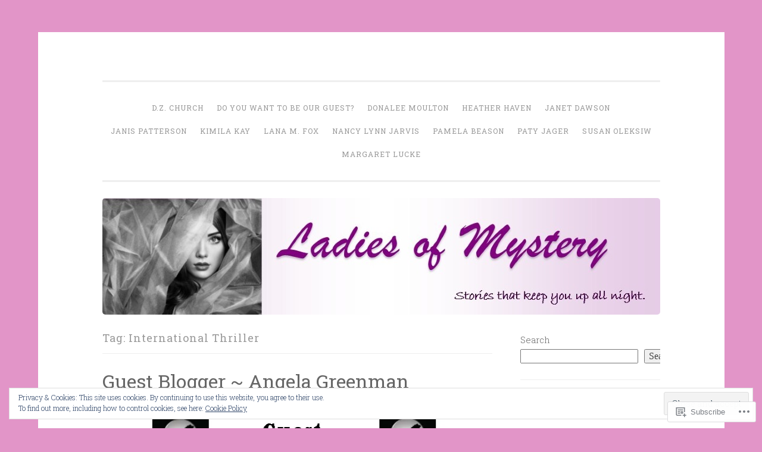

--- FILE ---
content_type: text/html; charset=UTF-8
request_url: https://ladiesofmystery.com/tag/international-thriller/
body_size: 32594
content:
<!DOCTYPE html>
<html lang="en">
<head>
<meta charset="UTF-8">
<meta name="viewport" content="width=device-width, initial-scale=1">
<link rel="profile" href="http://gmpg.org/xfn/11">

<title>International Thriller &#8211; Ladies of Mystery</title>
<meta name='robots' content='max-image-preview:large' />

<!-- Async WordPress.com Remote Login -->
<script id="wpcom_remote_login_js">
var wpcom_remote_login_extra_auth = '';
function wpcom_remote_login_remove_dom_node_id( element_id ) {
	var dom_node = document.getElementById( element_id );
	if ( dom_node ) { dom_node.parentNode.removeChild( dom_node ); }
}
function wpcom_remote_login_remove_dom_node_classes( class_name ) {
	var dom_nodes = document.querySelectorAll( '.' + class_name );
	for ( var i = 0; i < dom_nodes.length; i++ ) {
		dom_nodes[ i ].parentNode.removeChild( dom_nodes[ i ] );
	}
}
function wpcom_remote_login_final_cleanup() {
	wpcom_remote_login_remove_dom_node_classes( "wpcom_remote_login_msg" );
	wpcom_remote_login_remove_dom_node_id( "wpcom_remote_login_key" );
	wpcom_remote_login_remove_dom_node_id( "wpcom_remote_login_validate" );
	wpcom_remote_login_remove_dom_node_id( "wpcom_remote_login_js" );
	wpcom_remote_login_remove_dom_node_id( "wpcom_request_access_iframe" );
	wpcom_remote_login_remove_dom_node_id( "wpcom_request_access_styles" );
}

// Watch for messages back from the remote login
window.addEventListener( "message", function( e ) {
	if ( e.origin === "https://r-login.wordpress.com" ) {
		var data = {};
		try {
			data = JSON.parse( e.data );
		} catch( e ) {
			wpcom_remote_login_final_cleanup();
			return;
		}

		if ( data.msg === 'LOGIN' ) {
			// Clean up the login check iframe
			wpcom_remote_login_remove_dom_node_id( "wpcom_remote_login_key" );

			var id_regex = new RegExp( /^[0-9]+$/ );
			var token_regex = new RegExp( /^.*|.*|.*$/ );
			if (
				token_regex.test( data.token )
				&& id_regex.test( data.wpcomid )
			) {
				// We have everything we need to ask for a login
				var script = document.createElement( "script" );
				script.setAttribute( "id", "wpcom_remote_login_validate" );
				script.src = '/remote-login.php?wpcom_remote_login=validate'
					+ '&wpcomid=' + data.wpcomid
					+ '&token=' + encodeURIComponent( data.token )
					+ '&host=' + window.location.protocol
					+ '//' + window.location.hostname
					+ '&postid=10227'
					+ '&is_singular=';
				document.body.appendChild( script );
			}

			return;
		}

		// Safari ITP, not logged in, so redirect
		if ( data.msg === 'LOGIN-REDIRECT' ) {
			window.location = 'https://wordpress.com/log-in?redirect_to=' + window.location.href;
			return;
		}

		// Safari ITP, storage access failed, remove the request
		if ( data.msg === 'LOGIN-REMOVE' ) {
			var css_zap = 'html { -webkit-transition: margin-top 1s; transition: margin-top 1s; } /* 9001 */ html { margin-top: 0 !important; } * html body { margin-top: 0 !important; } @media screen and ( max-width: 782px ) { html { margin-top: 0 !important; } * html body { margin-top: 0 !important; } }';
			var style_zap = document.createElement( 'style' );
			style_zap.type = 'text/css';
			style_zap.appendChild( document.createTextNode( css_zap ) );
			document.body.appendChild( style_zap );

			var e = document.getElementById( 'wpcom_request_access_iframe' );
			e.parentNode.removeChild( e );

			document.cookie = 'wordpress_com_login_access=denied; path=/; max-age=31536000';

			return;
		}

		// Safari ITP
		if ( data.msg === 'REQUEST_ACCESS' ) {
			console.log( 'request access: safari' );

			// Check ITP iframe enable/disable knob
			if ( wpcom_remote_login_extra_auth !== 'safari_itp_iframe' ) {
				return;
			}

			// If we are in a "private window" there is no ITP.
			var private_window = false;
			try {
				var opendb = window.openDatabase( null, null, null, null );
			} catch( e ) {
				private_window = true;
			}

			if ( private_window ) {
				console.log( 'private window' );
				return;
			}

			var iframe = document.createElement( 'iframe' );
			iframe.id = 'wpcom_request_access_iframe';
			iframe.setAttribute( 'scrolling', 'no' );
			iframe.setAttribute( 'sandbox', 'allow-storage-access-by-user-activation allow-scripts allow-same-origin allow-top-navigation-by-user-activation' );
			iframe.src = 'https://r-login.wordpress.com/remote-login.php?wpcom_remote_login=request_access&origin=' + encodeURIComponent( data.origin ) + '&wpcomid=' + encodeURIComponent( data.wpcomid );

			var css = 'html { -webkit-transition: margin-top 1s; transition: margin-top 1s; } /* 9001 */ html { margin-top: 46px !important; } * html body { margin-top: 46px !important; } @media screen and ( max-width: 660px ) { html { margin-top: 71px !important; } * html body { margin-top: 71px !important; } #wpcom_request_access_iframe { display: block; height: 71px !important; } } #wpcom_request_access_iframe { border: 0px; height: 46px; position: fixed; top: 0; left: 0; width: 100%; min-width: 100%; z-index: 99999; background: #23282d; } ';

			var style = document.createElement( 'style' );
			style.type = 'text/css';
			style.id = 'wpcom_request_access_styles';
			style.appendChild( document.createTextNode( css ) );
			document.body.appendChild( style );

			document.body.appendChild( iframe );
		}

		if ( data.msg === 'DONE' ) {
			wpcom_remote_login_final_cleanup();
		}
	}
}, false );

// Inject the remote login iframe after the page has had a chance to load
// more critical resources
window.addEventListener( "DOMContentLoaded", function( e ) {
	var iframe = document.createElement( "iframe" );
	iframe.style.display = "none";
	iframe.setAttribute( "scrolling", "no" );
	iframe.setAttribute( "id", "wpcom_remote_login_key" );
	iframe.src = "https://r-login.wordpress.com/remote-login.php"
		+ "?wpcom_remote_login=key"
		+ "&origin=aHR0cHM6Ly9sYWRpZXNvZm15c3RlcnkuY29t"
		+ "&wpcomid=89824265"
		+ "&time=" + Math.floor( Date.now() / 1000 );
	document.body.appendChild( iframe );
}, false );
</script>
<link rel='dns-prefetch' href='//s0.wp.com' />
<link rel='dns-prefetch' href='//fonts-api.wp.com' />
<link rel="alternate" type="application/rss+xml" title="Ladies of Mystery &raquo; Feed" href="https://ladiesofmystery.com/feed/" />
<link rel="alternate" type="application/rss+xml" title="Ladies of Mystery &raquo; Comments Feed" href="https://ladiesofmystery.com/comments/feed/" />
<link rel="alternate" type="application/rss+xml" title="Ladies of Mystery &raquo; International Thriller Tag Feed" href="https://ladiesofmystery.com/tag/international-thriller/feed/" />
	<script type="text/javascript">
		/* <![CDATA[ */
		function addLoadEvent(func) {
			var oldonload = window.onload;
			if (typeof window.onload != 'function') {
				window.onload = func;
			} else {
				window.onload = function () {
					oldonload();
					func();
				}
			}
		}
		/* ]]> */
	</script>
	<link crossorigin='anonymous' rel='stylesheet' id='all-css-0-1' href='/wp-content/mu-plugins/likes/jetpack-likes.css?m=1743883414i&cssminify=yes' type='text/css' media='all' />
<style id='wp-emoji-styles-inline-css'>

	img.wp-smiley, img.emoji {
		display: inline !important;
		border: none !important;
		box-shadow: none !important;
		height: 1em !important;
		width: 1em !important;
		margin: 0 0.07em !important;
		vertical-align: -0.1em !important;
		background: none !important;
		padding: 0 !important;
	}
/*# sourceURL=wp-emoji-styles-inline-css */
</style>
<link crossorigin='anonymous' rel='stylesheet' id='all-css-2-1' href='/wp-content/plugins/gutenberg-core/v22.4.0/build/styles/block-library/style.min.css?m=1768935615i&cssminify=yes' type='text/css' media='all' />
<style id='wp-block-library-inline-css'>
.has-text-align-justify {
	text-align:justify;
}
.has-text-align-justify{text-align:justify;}

/*# sourceURL=wp-block-library-inline-css */
</style><style id='wp-block-archives-inline-css'>
.wp-block-archives{box-sizing:border-box}.wp-block-archives-dropdown label{display:block}
/*# sourceURL=https://s0.wp.com/wp-content/plugins/gutenberg-core/v22.4.0/build/styles/block-library/archives/style.min.css */
</style>
<style id='wp-block-image-inline-css'>
.wp-block-image>a,.wp-block-image>figure>a{display:inline-block}.wp-block-image img{box-sizing:border-box;height:auto;max-width:100%;vertical-align:bottom}@media not (prefers-reduced-motion){.wp-block-image img.hide{visibility:hidden}.wp-block-image img.show{animation:show-content-image .4s}}.wp-block-image[style*=border-radius] img,.wp-block-image[style*=border-radius]>a{border-radius:inherit}.wp-block-image.has-custom-border img{box-sizing:border-box}.wp-block-image.aligncenter{text-align:center}.wp-block-image.alignfull>a,.wp-block-image.alignwide>a{width:100%}.wp-block-image.alignfull img,.wp-block-image.alignwide img{height:auto;width:100%}.wp-block-image .aligncenter,.wp-block-image .alignleft,.wp-block-image .alignright,.wp-block-image.aligncenter,.wp-block-image.alignleft,.wp-block-image.alignright{display:table}.wp-block-image .aligncenter>figcaption,.wp-block-image .alignleft>figcaption,.wp-block-image .alignright>figcaption,.wp-block-image.aligncenter>figcaption,.wp-block-image.alignleft>figcaption,.wp-block-image.alignright>figcaption{caption-side:bottom;display:table-caption}.wp-block-image .alignleft{float:left;margin:.5em 1em .5em 0}.wp-block-image .alignright{float:right;margin:.5em 0 .5em 1em}.wp-block-image .aligncenter{margin-left:auto;margin-right:auto}.wp-block-image :where(figcaption){margin-bottom:1em;margin-top:.5em}.wp-block-image.is-style-circle-mask img{border-radius:9999px}@supports ((-webkit-mask-image:none) or (mask-image:none)) or (-webkit-mask-image:none){.wp-block-image.is-style-circle-mask img{border-radius:0;-webkit-mask-image:url('data:image/svg+xml;utf8,<svg viewBox="0 0 100 100" xmlns="http://www.w3.org/2000/svg"><circle cx="50" cy="50" r="50"/></svg>');mask-image:url('data:image/svg+xml;utf8,<svg viewBox="0 0 100 100" xmlns="http://www.w3.org/2000/svg"><circle cx="50" cy="50" r="50"/></svg>');mask-mode:alpha;-webkit-mask-position:center;mask-position:center;-webkit-mask-repeat:no-repeat;mask-repeat:no-repeat;-webkit-mask-size:contain;mask-size:contain}}:root :where(.wp-block-image.is-style-rounded img,.wp-block-image .is-style-rounded img){border-radius:9999px}.wp-block-image figure{margin:0}.wp-lightbox-container{display:flex;flex-direction:column;position:relative}.wp-lightbox-container img{cursor:zoom-in}.wp-lightbox-container img:hover+button{opacity:1}.wp-lightbox-container button{align-items:center;backdrop-filter:blur(16px) saturate(180%);background-color:#5a5a5a40;border:none;border-radius:4px;cursor:zoom-in;display:flex;height:20px;justify-content:center;opacity:0;padding:0;position:absolute;right:16px;text-align:center;top:16px;width:20px;z-index:100}@media not (prefers-reduced-motion){.wp-lightbox-container button{transition:opacity .2s ease}}.wp-lightbox-container button:focus-visible{outline:3px auto #5a5a5a40;outline:3px auto -webkit-focus-ring-color;outline-offset:3px}.wp-lightbox-container button:hover{cursor:pointer;opacity:1}.wp-lightbox-container button:focus{opacity:1}.wp-lightbox-container button:focus,.wp-lightbox-container button:hover,.wp-lightbox-container button:not(:hover):not(:active):not(.has-background){background-color:#5a5a5a40;border:none}.wp-lightbox-overlay{box-sizing:border-box;cursor:zoom-out;height:100vh;left:0;overflow:hidden;position:fixed;top:0;visibility:hidden;width:100%;z-index:100000}.wp-lightbox-overlay .close-button{align-items:center;cursor:pointer;display:flex;justify-content:center;min-height:40px;min-width:40px;padding:0;position:absolute;right:calc(env(safe-area-inset-right) + 16px);top:calc(env(safe-area-inset-top) + 16px);z-index:5000000}.wp-lightbox-overlay .close-button:focus,.wp-lightbox-overlay .close-button:hover,.wp-lightbox-overlay .close-button:not(:hover):not(:active):not(.has-background){background:none;border:none}.wp-lightbox-overlay .lightbox-image-container{height:var(--wp--lightbox-container-height);left:50%;overflow:hidden;position:absolute;top:50%;transform:translate(-50%,-50%);transform-origin:top left;width:var(--wp--lightbox-container-width);z-index:9999999999}.wp-lightbox-overlay .wp-block-image{align-items:center;box-sizing:border-box;display:flex;height:100%;justify-content:center;margin:0;position:relative;transform-origin:0 0;width:100%;z-index:3000000}.wp-lightbox-overlay .wp-block-image img{height:var(--wp--lightbox-image-height);min-height:var(--wp--lightbox-image-height);min-width:var(--wp--lightbox-image-width);width:var(--wp--lightbox-image-width)}.wp-lightbox-overlay .wp-block-image figcaption{display:none}.wp-lightbox-overlay button{background:none;border:none}.wp-lightbox-overlay .scrim{background-color:#fff;height:100%;opacity:.9;position:absolute;width:100%;z-index:2000000}.wp-lightbox-overlay.active{visibility:visible}@media not (prefers-reduced-motion){.wp-lightbox-overlay.active{animation:turn-on-visibility .25s both}.wp-lightbox-overlay.active img{animation:turn-on-visibility .35s both}.wp-lightbox-overlay.show-closing-animation:not(.active){animation:turn-off-visibility .35s both}.wp-lightbox-overlay.show-closing-animation:not(.active) img{animation:turn-off-visibility .25s both}.wp-lightbox-overlay.zoom.active{animation:none;opacity:1;visibility:visible}.wp-lightbox-overlay.zoom.active .lightbox-image-container{animation:lightbox-zoom-in .4s}.wp-lightbox-overlay.zoom.active .lightbox-image-container img{animation:none}.wp-lightbox-overlay.zoom.active .scrim{animation:turn-on-visibility .4s forwards}.wp-lightbox-overlay.zoom.show-closing-animation:not(.active){animation:none}.wp-lightbox-overlay.zoom.show-closing-animation:not(.active) .lightbox-image-container{animation:lightbox-zoom-out .4s}.wp-lightbox-overlay.zoom.show-closing-animation:not(.active) .lightbox-image-container img{animation:none}.wp-lightbox-overlay.zoom.show-closing-animation:not(.active) .scrim{animation:turn-off-visibility .4s forwards}}@keyframes show-content-image{0%{visibility:hidden}99%{visibility:hidden}to{visibility:visible}}@keyframes turn-on-visibility{0%{opacity:0}to{opacity:1}}@keyframes turn-off-visibility{0%{opacity:1;visibility:visible}99%{opacity:0;visibility:visible}to{opacity:0;visibility:hidden}}@keyframes lightbox-zoom-in{0%{transform:translate(calc((-100vw + var(--wp--lightbox-scrollbar-width))/2 + var(--wp--lightbox-initial-left-position)),calc(-50vh + var(--wp--lightbox-initial-top-position))) scale(var(--wp--lightbox-scale))}to{transform:translate(-50%,-50%) scale(1)}}@keyframes lightbox-zoom-out{0%{transform:translate(-50%,-50%) scale(1);visibility:visible}99%{visibility:visible}to{transform:translate(calc((-100vw + var(--wp--lightbox-scrollbar-width))/2 + var(--wp--lightbox-initial-left-position)),calc(-50vh + var(--wp--lightbox-initial-top-position))) scale(var(--wp--lightbox-scale));visibility:hidden}}
/*# sourceURL=https://s0.wp.com/wp-content/plugins/gutenberg-core/v22.4.0/build/styles/block-library/image/style.min.css */
</style>
<style id='wp-block-paragraph-inline-css'>
.is-small-text{font-size:.875em}.is-regular-text{font-size:1em}.is-large-text{font-size:2.25em}.is-larger-text{font-size:3em}.has-drop-cap:not(:focus):first-letter{float:left;font-size:8.4em;font-style:normal;font-weight:100;line-height:.68;margin:.05em .1em 0 0;text-transform:uppercase}body.rtl .has-drop-cap:not(:focus):first-letter{float:none;margin-left:.1em}p.has-drop-cap.has-background{overflow:hidden}:root :where(p.has-background){padding:1.25em 2.375em}:where(p.has-text-color:not(.has-link-color)) a{color:inherit}p.has-text-align-left[style*="writing-mode:vertical-lr"],p.has-text-align-right[style*="writing-mode:vertical-rl"]{rotate:180deg}
/*# sourceURL=https://s0.wp.com/wp-content/plugins/gutenberg-core/v22.4.0/build/styles/block-library/paragraph/style.min.css */
</style>
<style id='wp-block-search-inline-css'>
.wp-block-search__button{margin-left:10px;word-break:normal}.wp-block-search__button.has-icon{line-height:0}.wp-block-search__button svg{fill:currentColor;height:1.25em;min-height:24px;min-width:24px;vertical-align:text-bottom;width:1.25em}:where(.wp-block-search__button){border:1px solid #ccc;padding:6px 10px}.wp-block-search__inside-wrapper{display:flex;flex:auto;flex-wrap:nowrap;max-width:100%}.wp-block-search__label{width:100%}.wp-block-search.wp-block-search__button-only .wp-block-search__button{box-sizing:border-box;display:flex;flex-shrink:0;justify-content:center;margin-left:0;max-width:100%}.wp-block-search.wp-block-search__button-only .wp-block-search__inside-wrapper{min-width:0!important;transition-property:width}.wp-block-search.wp-block-search__button-only .wp-block-search__input{flex-basis:100%;transition-duration:.3s}.wp-block-search.wp-block-search__button-only.wp-block-search__searchfield-hidden,.wp-block-search.wp-block-search__button-only.wp-block-search__searchfield-hidden .wp-block-search__inside-wrapper{overflow:hidden}.wp-block-search.wp-block-search__button-only.wp-block-search__searchfield-hidden .wp-block-search__input{border-left-width:0!important;border-right-width:0!important;flex-basis:0;flex-grow:0;margin:0;min-width:0!important;padding-left:0!important;padding-right:0!important;width:0!important}:where(.wp-block-search__input){appearance:none;border:1px solid #949494;flex-grow:1;font-family:inherit;font-size:inherit;font-style:inherit;font-weight:inherit;letter-spacing:inherit;line-height:inherit;margin-left:0;margin-right:0;min-width:3rem;padding:8px;text-decoration:unset!important;text-transform:inherit}:where(.wp-block-search__button-inside .wp-block-search__inside-wrapper){background-color:#fff;border:1px solid #949494;box-sizing:border-box;padding:4px}:where(.wp-block-search__button-inside .wp-block-search__inside-wrapper) .wp-block-search__input{border:none;border-radius:0;padding:0 4px}:where(.wp-block-search__button-inside .wp-block-search__inside-wrapper) .wp-block-search__input:focus{outline:none}:where(.wp-block-search__button-inside .wp-block-search__inside-wrapper) :where(.wp-block-search__button){padding:4px 8px}.wp-block-search.aligncenter .wp-block-search__inside-wrapper{margin:auto}.wp-block[data-align=right] .wp-block-search.wp-block-search__button-only .wp-block-search__inside-wrapper{float:right}
/*# sourceURL=https://s0.wp.com/wp-content/plugins/gutenberg-core/v22.4.0/build/styles/block-library/search/style.min.css */
</style>
<style id='global-styles-inline-css'>
:root{--wp--preset--aspect-ratio--square: 1;--wp--preset--aspect-ratio--4-3: 4/3;--wp--preset--aspect-ratio--3-4: 3/4;--wp--preset--aspect-ratio--3-2: 3/2;--wp--preset--aspect-ratio--2-3: 2/3;--wp--preset--aspect-ratio--16-9: 16/9;--wp--preset--aspect-ratio--9-16: 9/16;--wp--preset--color--black: #000000;--wp--preset--color--cyan-bluish-gray: #abb8c3;--wp--preset--color--white: #fff;--wp--preset--color--pale-pink: #f78da7;--wp--preset--color--vivid-red: #cf2e2e;--wp--preset--color--luminous-vivid-orange: #ff6900;--wp--preset--color--luminous-vivid-amber: #fcb900;--wp--preset--color--light-green-cyan: #7bdcb5;--wp--preset--color--vivid-green-cyan: #00d084;--wp--preset--color--pale-cyan-blue: #8ed1fc;--wp--preset--color--vivid-cyan-blue: #0693e3;--wp--preset--color--vivid-purple: #9b51e0;--wp--preset--color--dark-green: #1c7c7c;--wp--preset--color--dark-gray: #666;--wp--preset--color--medium-gray: #999;--wp--preset--color--light-gray: #eee;--wp--preset--gradient--vivid-cyan-blue-to-vivid-purple: linear-gradient(135deg,rgb(6,147,227) 0%,rgb(155,81,224) 100%);--wp--preset--gradient--light-green-cyan-to-vivid-green-cyan: linear-gradient(135deg,rgb(122,220,180) 0%,rgb(0,208,130) 100%);--wp--preset--gradient--luminous-vivid-amber-to-luminous-vivid-orange: linear-gradient(135deg,rgb(252,185,0) 0%,rgb(255,105,0) 100%);--wp--preset--gradient--luminous-vivid-orange-to-vivid-red: linear-gradient(135deg,rgb(255,105,0) 0%,rgb(207,46,46) 100%);--wp--preset--gradient--very-light-gray-to-cyan-bluish-gray: linear-gradient(135deg,rgb(238,238,238) 0%,rgb(169,184,195) 100%);--wp--preset--gradient--cool-to-warm-spectrum: linear-gradient(135deg,rgb(74,234,220) 0%,rgb(151,120,209) 20%,rgb(207,42,186) 40%,rgb(238,44,130) 60%,rgb(251,105,98) 80%,rgb(254,248,76) 100%);--wp--preset--gradient--blush-light-purple: linear-gradient(135deg,rgb(255,206,236) 0%,rgb(152,150,240) 100%);--wp--preset--gradient--blush-bordeaux: linear-gradient(135deg,rgb(254,205,165) 0%,rgb(254,45,45) 50%,rgb(107,0,62) 100%);--wp--preset--gradient--luminous-dusk: linear-gradient(135deg,rgb(255,203,112) 0%,rgb(199,81,192) 50%,rgb(65,88,208) 100%);--wp--preset--gradient--pale-ocean: linear-gradient(135deg,rgb(255,245,203) 0%,rgb(182,227,212) 50%,rgb(51,167,181) 100%);--wp--preset--gradient--electric-grass: linear-gradient(135deg,rgb(202,248,128) 0%,rgb(113,206,126) 100%);--wp--preset--gradient--midnight: linear-gradient(135deg,rgb(2,3,129) 0%,rgb(40,116,252) 100%);--wp--preset--font-size--small: 13px;--wp--preset--font-size--medium: 20px;--wp--preset--font-size--large: 36px;--wp--preset--font-size--x-large: 42px;--wp--preset--font-family--albert-sans: 'Albert Sans', sans-serif;--wp--preset--font-family--alegreya: Alegreya, serif;--wp--preset--font-family--arvo: Arvo, serif;--wp--preset--font-family--bodoni-moda: 'Bodoni Moda', serif;--wp--preset--font-family--bricolage-grotesque: 'Bricolage Grotesque', sans-serif;--wp--preset--font-family--cabin: Cabin, sans-serif;--wp--preset--font-family--chivo: Chivo, sans-serif;--wp--preset--font-family--commissioner: Commissioner, sans-serif;--wp--preset--font-family--cormorant: Cormorant, serif;--wp--preset--font-family--courier-prime: 'Courier Prime', monospace;--wp--preset--font-family--crimson-pro: 'Crimson Pro', serif;--wp--preset--font-family--dm-mono: 'DM Mono', monospace;--wp--preset--font-family--dm-sans: 'DM Sans', sans-serif;--wp--preset--font-family--dm-serif-display: 'DM Serif Display', serif;--wp--preset--font-family--domine: Domine, serif;--wp--preset--font-family--eb-garamond: 'EB Garamond', serif;--wp--preset--font-family--epilogue: Epilogue, sans-serif;--wp--preset--font-family--fahkwang: Fahkwang, sans-serif;--wp--preset--font-family--figtree: Figtree, sans-serif;--wp--preset--font-family--fira-sans: 'Fira Sans', sans-serif;--wp--preset--font-family--fjalla-one: 'Fjalla One', sans-serif;--wp--preset--font-family--fraunces: Fraunces, serif;--wp--preset--font-family--gabarito: Gabarito, system-ui;--wp--preset--font-family--ibm-plex-mono: 'IBM Plex Mono', monospace;--wp--preset--font-family--ibm-plex-sans: 'IBM Plex Sans', sans-serif;--wp--preset--font-family--ibarra-real-nova: 'Ibarra Real Nova', serif;--wp--preset--font-family--instrument-serif: 'Instrument Serif', serif;--wp--preset--font-family--inter: Inter, sans-serif;--wp--preset--font-family--josefin-sans: 'Josefin Sans', sans-serif;--wp--preset--font-family--jost: Jost, sans-serif;--wp--preset--font-family--libre-baskerville: 'Libre Baskerville', serif;--wp--preset--font-family--libre-franklin: 'Libre Franklin', sans-serif;--wp--preset--font-family--literata: Literata, serif;--wp--preset--font-family--lora: Lora, serif;--wp--preset--font-family--merriweather: Merriweather, serif;--wp--preset--font-family--montserrat: Montserrat, sans-serif;--wp--preset--font-family--newsreader: Newsreader, serif;--wp--preset--font-family--noto-sans-mono: 'Noto Sans Mono', sans-serif;--wp--preset--font-family--nunito: Nunito, sans-serif;--wp--preset--font-family--open-sans: 'Open Sans', sans-serif;--wp--preset--font-family--overpass: Overpass, sans-serif;--wp--preset--font-family--pt-serif: 'PT Serif', serif;--wp--preset--font-family--petrona: Petrona, serif;--wp--preset--font-family--piazzolla: Piazzolla, serif;--wp--preset--font-family--playfair-display: 'Playfair Display', serif;--wp--preset--font-family--plus-jakarta-sans: 'Plus Jakarta Sans', sans-serif;--wp--preset--font-family--poppins: Poppins, sans-serif;--wp--preset--font-family--raleway: Raleway, sans-serif;--wp--preset--font-family--roboto: Roboto, sans-serif;--wp--preset--font-family--roboto-slab: 'Roboto Slab', serif;--wp--preset--font-family--rubik: Rubik, sans-serif;--wp--preset--font-family--rufina: Rufina, serif;--wp--preset--font-family--sora: Sora, sans-serif;--wp--preset--font-family--source-sans-3: 'Source Sans 3', sans-serif;--wp--preset--font-family--source-serif-4: 'Source Serif 4', serif;--wp--preset--font-family--space-mono: 'Space Mono', monospace;--wp--preset--font-family--syne: Syne, sans-serif;--wp--preset--font-family--texturina: Texturina, serif;--wp--preset--font-family--urbanist: Urbanist, sans-serif;--wp--preset--font-family--work-sans: 'Work Sans', sans-serif;--wp--preset--spacing--20: 0.44rem;--wp--preset--spacing--30: 0.67rem;--wp--preset--spacing--40: 1rem;--wp--preset--spacing--50: 1.5rem;--wp--preset--spacing--60: 2.25rem;--wp--preset--spacing--70: 3.38rem;--wp--preset--spacing--80: 5.06rem;--wp--preset--shadow--natural: 6px 6px 9px rgba(0, 0, 0, 0.2);--wp--preset--shadow--deep: 12px 12px 50px rgba(0, 0, 0, 0.4);--wp--preset--shadow--sharp: 6px 6px 0px rgba(0, 0, 0, 0.2);--wp--preset--shadow--outlined: 6px 6px 0px -3px rgb(255, 255, 255), 6px 6px rgb(0, 0, 0);--wp--preset--shadow--crisp: 6px 6px 0px rgb(0, 0, 0);}:where(body) { margin: 0; }:where(.is-layout-flex){gap: 0.5em;}:where(.is-layout-grid){gap: 0.5em;}body .is-layout-flex{display: flex;}.is-layout-flex{flex-wrap: wrap;align-items: center;}.is-layout-flex > :is(*, div){margin: 0;}body .is-layout-grid{display: grid;}.is-layout-grid > :is(*, div){margin: 0;}body{padding-top: 0px;padding-right: 0px;padding-bottom: 0px;padding-left: 0px;}:root :where(.wp-element-button, .wp-block-button__link){background-color: #32373c;border-width: 0;color: #fff;font-family: inherit;font-size: inherit;font-style: inherit;font-weight: inherit;letter-spacing: inherit;line-height: inherit;padding-top: calc(0.667em + 2px);padding-right: calc(1.333em + 2px);padding-bottom: calc(0.667em + 2px);padding-left: calc(1.333em + 2px);text-decoration: none;text-transform: inherit;}.has-black-color{color: var(--wp--preset--color--black) !important;}.has-cyan-bluish-gray-color{color: var(--wp--preset--color--cyan-bluish-gray) !important;}.has-white-color{color: var(--wp--preset--color--white) !important;}.has-pale-pink-color{color: var(--wp--preset--color--pale-pink) !important;}.has-vivid-red-color{color: var(--wp--preset--color--vivid-red) !important;}.has-luminous-vivid-orange-color{color: var(--wp--preset--color--luminous-vivid-orange) !important;}.has-luminous-vivid-amber-color{color: var(--wp--preset--color--luminous-vivid-amber) !important;}.has-light-green-cyan-color{color: var(--wp--preset--color--light-green-cyan) !important;}.has-vivid-green-cyan-color{color: var(--wp--preset--color--vivid-green-cyan) !important;}.has-pale-cyan-blue-color{color: var(--wp--preset--color--pale-cyan-blue) !important;}.has-vivid-cyan-blue-color{color: var(--wp--preset--color--vivid-cyan-blue) !important;}.has-vivid-purple-color{color: var(--wp--preset--color--vivid-purple) !important;}.has-dark-green-color{color: var(--wp--preset--color--dark-green) !important;}.has-dark-gray-color{color: var(--wp--preset--color--dark-gray) !important;}.has-medium-gray-color{color: var(--wp--preset--color--medium-gray) !important;}.has-light-gray-color{color: var(--wp--preset--color--light-gray) !important;}.has-black-background-color{background-color: var(--wp--preset--color--black) !important;}.has-cyan-bluish-gray-background-color{background-color: var(--wp--preset--color--cyan-bluish-gray) !important;}.has-white-background-color{background-color: var(--wp--preset--color--white) !important;}.has-pale-pink-background-color{background-color: var(--wp--preset--color--pale-pink) !important;}.has-vivid-red-background-color{background-color: var(--wp--preset--color--vivid-red) !important;}.has-luminous-vivid-orange-background-color{background-color: var(--wp--preset--color--luminous-vivid-orange) !important;}.has-luminous-vivid-amber-background-color{background-color: var(--wp--preset--color--luminous-vivid-amber) !important;}.has-light-green-cyan-background-color{background-color: var(--wp--preset--color--light-green-cyan) !important;}.has-vivid-green-cyan-background-color{background-color: var(--wp--preset--color--vivid-green-cyan) !important;}.has-pale-cyan-blue-background-color{background-color: var(--wp--preset--color--pale-cyan-blue) !important;}.has-vivid-cyan-blue-background-color{background-color: var(--wp--preset--color--vivid-cyan-blue) !important;}.has-vivid-purple-background-color{background-color: var(--wp--preset--color--vivid-purple) !important;}.has-dark-green-background-color{background-color: var(--wp--preset--color--dark-green) !important;}.has-dark-gray-background-color{background-color: var(--wp--preset--color--dark-gray) !important;}.has-medium-gray-background-color{background-color: var(--wp--preset--color--medium-gray) !important;}.has-light-gray-background-color{background-color: var(--wp--preset--color--light-gray) !important;}.has-black-border-color{border-color: var(--wp--preset--color--black) !important;}.has-cyan-bluish-gray-border-color{border-color: var(--wp--preset--color--cyan-bluish-gray) !important;}.has-white-border-color{border-color: var(--wp--preset--color--white) !important;}.has-pale-pink-border-color{border-color: var(--wp--preset--color--pale-pink) !important;}.has-vivid-red-border-color{border-color: var(--wp--preset--color--vivid-red) !important;}.has-luminous-vivid-orange-border-color{border-color: var(--wp--preset--color--luminous-vivid-orange) !important;}.has-luminous-vivid-amber-border-color{border-color: var(--wp--preset--color--luminous-vivid-amber) !important;}.has-light-green-cyan-border-color{border-color: var(--wp--preset--color--light-green-cyan) !important;}.has-vivid-green-cyan-border-color{border-color: var(--wp--preset--color--vivid-green-cyan) !important;}.has-pale-cyan-blue-border-color{border-color: var(--wp--preset--color--pale-cyan-blue) !important;}.has-vivid-cyan-blue-border-color{border-color: var(--wp--preset--color--vivid-cyan-blue) !important;}.has-vivid-purple-border-color{border-color: var(--wp--preset--color--vivid-purple) !important;}.has-dark-green-border-color{border-color: var(--wp--preset--color--dark-green) !important;}.has-dark-gray-border-color{border-color: var(--wp--preset--color--dark-gray) !important;}.has-medium-gray-border-color{border-color: var(--wp--preset--color--medium-gray) !important;}.has-light-gray-border-color{border-color: var(--wp--preset--color--light-gray) !important;}.has-vivid-cyan-blue-to-vivid-purple-gradient-background{background: var(--wp--preset--gradient--vivid-cyan-blue-to-vivid-purple) !important;}.has-light-green-cyan-to-vivid-green-cyan-gradient-background{background: var(--wp--preset--gradient--light-green-cyan-to-vivid-green-cyan) !important;}.has-luminous-vivid-amber-to-luminous-vivid-orange-gradient-background{background: var(--wp--preset--gradient--luminous-vivid-amber-to-luminous-vivid-orange) !important;}.has-luminous-vivid-orange-to-vivid-red-gradient-background{background: var(--wp--preset--gradient--luminous-vivid-orange-to-vivid-red) !important;}.has-very-light-gray-to-cyan-bluish-gray-gradient-background{background: var(--wp--preset--gradient--very-light-gray-to-cyan-bluish-gray) !important;}.has-cool-to-warm-spectrum-gradient-background{background: var(--wp--preset--gradient--cool-to-warm-spectrum) !important;}.has-blush-light-purple-gradient-background{background: var(--wp--preset--gradient--blush-light-purple) !important;}.has-blush-bordeaux-gradient-background{background: var(--wp--preset--gradient--blush-bordeaux) !important;}.has-luminous-dusk-gradient-background{background: var(--wp--preset--gradient--luminous-dusk) !important;}.has-pale-ocean-gradient-background{background: var(--wp--preset--gradient--pale-ocean) !important;}.has-electric-grass-gradient-background{background: var(--wp--preset--gradient--electric-grass) !important;}.has-midnight-gradient-background{background: var(--wp--preset--gradient--midnight) !important;}.has-small-font-size{font-size: var(--wp--preset--font-size--small) !important;}.has-medium-font-size{font-size: var(--wp--preset--font-size--medium) !important;}.has-large-font-size{font-size: var(--wp--preset--font-size--large) !important;}.has-x-large-font-size{font-size: var(--wp--preset--font-size--x-large) !important;}.has-albert-sans-font-family{font-family: var(--wp--preset--font-family--albert-sans) !important;}.has-alegreya-font-family{font-family: var(--wp--preset--font-family--alegreya) !important;}.has-arvo-font-family{font-family: var(--wp--preset--font-family--arvo) !important;}.has-bodoni-moda-font-family{font-family: var(--wp--preset--font-family--bodoni-moda) !important;}.has-bricolage-grotesque-font-family{font-family: var(--wp--preset--font-family--bricolage-grotesque) !important;}.has-cabin-font-family{font-family: var(--wp--preset--font-family--cabin) !important;}.has-chivo-font-family{font-family: var(--wp--preset--font-family--chivo) !important;}.has-commissioner-font-family{font-family: var(--wp--preset--font-family--commissioner) !important;}.has-cormorant-font-family{font-family: var(--wp--preset--font-family--cormorant) !important;}.has-courier-prime-font-family{font-family: var(--wp--preset--font-family--courier-prime) !important;}.has-crimson-pro-font-family{font-family: var(--wp--preset--font-family--crimson-pro) !important;}.has-dm-mono-font-family{font-family: var(--wp--preset--font-family--dm-mono) !important;}.has-dm-sans-font-family{font-family: var(--wp--preset--font-family--dm-sans) !important;}.has-dm-serif-display-font-family{font-family: var(--wp--preset--font-family--dm-serif-display) !important;}.has-domine-font-family{font-family: var(--wp--preset--font-family--domine) !important;}.has-eb-garamond-font-family{font-family: var(--wp--preset--font-family--eb-garamond) !important;}.has-epilogue-font-family{font-family: var(--wp--preset--font-family--epilogue) !important;}.has-fahkwang-font-family{font-family: var(--wp--preset--font-family--fahkwang) !important;}.has-figtree-font-family{font-family: var(--wp--preset--font-family--figtree) !important;}.has-fira-sans-font-family{font-family: var(--wp--preset--font-family--fira-sans) !important;}.has-fjalla-one-font-family{font-family: var(--wp--preset--font-family--fjalla-one) !important;}.has-fraunces-font-family{font-family: var(--wp--preset--font-family--fraunces) !important;}.has-gabarito-font-family{font-family: var(--wp--preset--font-family--gabarito) !important;}.has-ibm-plex-mono-font-family{font-family: var(--wp--preset--font-family--ibm-plex-mono) !important;}.has-ibm-plex-sans-font-family{font-family: var(--wp--preset--font-family--ibm-plex-sans) !important;}.has-ibarra-real-nova-font-family{font-family: var(--wp--preset--font-family--ibarra-real-nova) !important;}.has-instrument-serif-font-family{font-family: var(--wp--preset--font-family--instrument-serif) !important;}.has-inter-font-family{font-family: var(--wp--preset--font-family--inter) !important;}.has-josefin-sans-font-family{font-family: var(--wp--preset--font-family--josefin-sans) !important;}.has-jost-font-family{font-family: var(--wp--preset--font-family--jost) !important;}.has-libre-baskerville-font-family{font-family: var(--wp--preset--font-family--libre-baskerville) !important;}.has-libre-franklin-font-family{font-family: var(--wp--preset--font-family--libre-franklin) !important;}.has-literata-font-family{font-family: var(--wp--preset--font-family--literata) !important;}.has-lora-font-family{font-family: var(--wp--preset--font-family--lora) !important;}.has-merriweather-font-family{font-family: var(--wp--preset--font-family--merriweather) !important;}.has-montserrat-font-family{font-family: var(--wp--preset--font-family--montserrat) !important;}.has-newsreader-font-family{font-family: var(--wp--preset--font-family--newsreader) !important;}.has-noto-sans-mono-font-family{font-family: var(--wp--preset--font-family--noto-sans-mono) !important;}.has-nunito-font-family{font-family: var(--wp--preset--font-family--nunito) !important;}.has-open-sans-font-family{font-family: var(--wp--preset--font-family--open-sans) !important;}.has-overpass-font-family{font-family: var(--wp--preset--font-family--overpass) !important;}.has-pt-serif-font-family{font-family: var(--wp--preset--font-family--pt-serif) !important;}.has-petrona-font-family{font-family: var(--wp--preset--font-family--petrona) !important;}.has-piazzolla-font-family{font-family: var(--wp--preset--font-family--piazzolla) !important;}.has-playfair-display-font-family{font-family: var(--wp--preset--font-family--playfair-display) !important;}.has-plus-jakarta-sans-font-family{font-family: var(--wp--preset--font-family--plus-jakarta-sans) !important;}.has-poppins-font-family{font-family: var(--wp--preset--font-family--poppins) !important;}.has-raleway-font-family{font-family: var(--wp--preset--font-family--raleway) !important;}.has-roboto-font-family{font-family: var(--wp--preset--font-family--roboto) !important;}.has-roboto-slab-font-family{font-family: var(--wp--preset--font-family--roboto-slab) !important;}.has-rubik-font-family{font-family: var(--wp--preset--font-family--rubik) !important;}.has-rufina-font-family{font-family: var(--wp--preset--font-family--rufina) !important;}.has-sora-font-family{font-family: var(--wp--preset--font-family--sora) !important;}.has-source-sans-3-font-family{font-family: var(--wp--preset--font-family--source-sans-3) !important;}.has-source-serif-4-font-family{font-family: var(--wp--preset--font-family--source-serif-4) !important;}.has-space-mono-font-family{font-family: var(--wp--preset--font-family--space-mono) !important;}.has-syne-font-family{font-family: var(--wp--preset--font-family--syne) !important;}.has-texturina-font-family{font-family: var(--wp--preset--font-family--texturina) !important;}.has-urbanist-font-family{font-family: var(--wp--preset--font-family--urbanist) !important;}.has-work-sans-font-family{font-family: var(--wp--preset--font-family--work-sans) !important;}
/*# sourceURL=global-styles-inline-css */
</style>

<style id='classic-theme-styles-inline-css'>
.wp-block-button__link{background-color:#32373c;border-radius:9999px;box-shadow:none;color:#fff;font-size:1.125em;padding:calc(.667em + 2px) calc(1.333em + 2px);text-decoration:none}.wp-block-file__button{background:#32373c;color:#fff}.wp-block-accordion-heading{margin:0}.wp-block-accordion-heading__toggle{background-color:inherit!important;color:inherit!important}.wp-block-accordion-heading__toggle:not(:focus-visible){outline:none}.wp-block-accordion-heading__toggle:focus,.wp-block-accordion-heading__toggle:hover{background-color:inherit!important;border:none;box-shadow:none;color:inherit;padding:var(--wp--preset--spacing--20,1em) 0;text-decoration:none}.wp-block-accordion-heading__toggle:focus-visible{outline:auto;outline-offset:0}
/*# sourceURL=/wp-content/plugins/gutenberg-core/v22.4.0/build/styles/block-library/classic.min.css */
</style>
<link crossorigin='anonymous' rel='stylesheet' id='all-css-4-1' href='/_static/??-eJx9kNEKwjAMRX/ItNQNnQ/it6xd2KptV5rU6d9bFacw3EsI4Z57IHKKYMbAGFhGl3sbSJpRu9FcSG6FaoQCsj46hIRXUcvOEs8JIL47FIZoI3+KfIZvV8Jy97HlZ8JjZ1t06EtsDZts1yMXnD47MN7WkVg0oHVMSARleps98FBctODeZxmzlhEDmdSyGWD78hUel6Z/xPyBkz+qfa12h6qqmvMDJKF+0g==&cssminify=yes' type='text/css' media='all' />
<link rel='stylesheet' id='penscratch-2-fonts-css' href='https://fonts-api.wp.com/css?family=Roboto+Slab%3A300%2C400%2C700&#038;subset=latin%2Clatin-ext' media='all' />
<link crossorigin='anonymous' rel='stylesheet' id='all-css-6-1' href='/_static/??-eJyNjkEOwjAMBD+Ecamq3BBvSS2TBhInil1V/T2BC0JIiNvOYXYXtwpUxFgMbeHMinWdsbIoNW+0wIikinMqdNdjjwf8Q4lCqLYnhq1SyV9eXqGmNURRbNy7Q4/hNfTGX1LgAv2Rt1jkA+CafGxP9ZLPJ+eGYXRumm4PhIlVaQ==&cssminify=yes' type='text/css' media='all' />
<link crossorigin='anonymous' rel='stylesheet' id='print-css-7-1' href='/wp-content/mu-plugins/global-print/global-print.css?m=1465851035i&cssminify=yes' type='text/css' media='print' />
<style id='jetpack-global-styles-frontend-style-inline-css'>
:root { --font-headings: unset; --font-base: unset; --font-headings-default: -apple-system,BlinkMacSystemFont,"Segoe UI",Roboto,Oxygen-Sans,Ubuntu,Cantarell,"Helvetica Neue",sans-serif; --font-base-default: -apple-system,BlinkMacSystemFont,"Segoe UI",Roboto,Oxygen-Sans,Ubuntu,Cantarell,"Helvetica Neue",sans-serif;}
/*# sourceURL=jetpack-global-styles-frontend-style-inline-css */
</style>
<link crossorigin='anonymous' rel='stylesheet' id='all-css-10-1' href='/_static/??-eJyNjcEKwjAQRH/IuFRT6kX8FNkmS5K6yQY3Qfx7bfEiXrwM82B4A49qnJRGpUHupnIPqSgs1Cq624chi6zhO5OCRryTR++fW00l7J3qDv43XVNxoOISsmEJol/wY2uR8vs3WggsM/I6uOTzMI3Hw8lOg11eUT1JKA==&cssminify=yes' type='text/css' media='all' />
<script type="text/javascript" id="wpcom-actionbar-placeholder-js-extra">
/* <![CDATA[ */
var actionbardata = {"siteID":"89824265","postID":"0","siteURL":"https://ladiesofmystery.com","xhrURL":"https://ladiesofmystery.com/wp-admin/admin-ajax.php","nonce":"da64b6e1d0","isLoggedIn":"","statusMessage":"","subsEmailDefault":"instantly","proxyScriptUrl":"https://s0.wp.com/wp-content/js/wpcom-proxy-request.js?m=1513050504i&amp;ver=20211021","i18n":{"followedText":"New posts from this site will now appear in your \u003Ca href=\"https://wordpress.com/reader\"\u003EReader\u003C/a\u003E","foldBar":"Collapse this bar","unfoldBar":"Expand this bar","shortLinkCopied":"Shortlink copied to clipboard."}};
//# sourceURL=wpcom-actionbar-placeholder-js-extra
/* ]]> */
</script>
<script type="text/javascript" id="jetpack-mu-wpcom-settings-js-before">
/* <![CDATA[ */
var JETPACK_MU_WPCOM_SETTINGS = {"assetsUrl":"https://s0.wp.com/wp-content/mu-plugins/jetpack-mu-wpcom-plugin/moon/jetpack_vendor/automattic/jetpack-mu-wpcom/src/build/"};
//# sourceURL=jetpack-mu-wpcom-settings-js-before
/* ]]> */
</script>
<script crossorigin='anonymous' type='text/javascript'  src='/wp-content/js/rlt-proxy.js?m=1720530689i'></script>
<script type="text/javascript" id="rlt-proxy-js-after">
/* <![CDATA[ */
	rltInitialize( {"token":null,"iframeOrigins":["https:\/\/widgets.wp.com"]} );
//# sourceURL=rlt-proxy-js-after
/* ]]> */
</script>
<link rel="EditURI" type="application/rsd+xml" title="RSD" href="https://ladiesofmystery.wordpress.com/xmlrpc.php?rsd" />
<meta name="generator" content="WordPress.com" />

<!-- Jetpack Open Graph Tags -->
<meta property="og:type" content="website" />
<meta property="og:title" content="International Thriller &#8211; Ladies of Mystery" />
<meta property="og:url" content="https://ladiesofmystery.com/tag/international-thriller/" />
<meta property="og:site_name" content="Ladies of Mystery" />
<meta property="og:image" content="https://ladiesofmystery.com/wp-content/uploads/2019/01/cropped-lady-of-mystery.jpg?w=200" />
<meta property="og:image:width" content="200" />
<meta property="og:image:height" content="200" />
<meta property="og:image:alt" content="" />
<meta property="og:locale" content="en_US" />
<meta name="twitter:creator" content="@ladiesofmystery" />
<meta name="twitter:site" content="@ladiesofmystery" />

<!-- End Jetpack Open Graph Tags -->
<link rel='openid.server' href='https://ladiesofmystery.com/?openidserver=1' />
<link rel='openid.delegate' href='https://ladiesofmystery.com/' />
<link rel="search" type="application/opensearchdescription+xml" href="https://ladiesofmystery.com/osd.xml" title="Ladies of Mystery" />
<link rel="search" type="application/opensearchdescription+xml" href="https://s1.wp.com/opensearch.xml" title="WordPress.com" />
<meta name="theme-color" content="#e295c8" />
		<style type="text/css">
			.recentcomments a {
				display: inline !important;
				padding: 0 !important;
				margin: 0 !important;
			}

			table.recentcommentsavatartop img.avatar, table.recentcommentsavatarend img.avatar {
				border: 0px;
				margin: 0;
			}

			table.recentcommentsavatartop a, table.recentcommentsavatarend a {
				border: 0px !important;
				background-color: transparent !important;
			}

			td.recentcommentsavatarend, td.recentcommentsavatartop {
				padding: 0px 0px 1px 0px;
				margin: 0px;
			}

			td.recentcommentstextend {
				border: none !important;
				padding: 0px 0px 2px 10px;
			}

			.rtl td.recentcommentstextend {
				padding: 0px 10px 2px 0px;
			}

			td.recentcommentstexttop {
				border: none;
				padding: 0px 0px 0px 10px;
			}

			.rtl td.recentcommentstexttop {
				padding: 0px 10px 0px 0px;
			}
		</style>
		<meta name="description" content="Posts about International Thriller written by patyjag" />
	<style type="text/css">
			.site-title,
		.site-description {
			position: absolute;
			clip: rect(1px, 1px, 1px, 1px);
		}
		</style>
	<style type="text/css" id="custom-background-css">
body.custom-background { background-color: #e295c8; }
</style>
	<style type="text/css" id="custom-colors-css">	.widget a:hover,
	.site-footer .widget a:hover {
		color: #666;
	}
.jetpack-social-navigation ul a:hover { color: #FFFFFF;}
body { background-color: #e295c8;}
</style>
<link rel="icon" href="https://ladiesofmystery.com/wp-content/uploads/2019/01/cropped-lady-of-mystery.jpg?w=32" sizes="32x32" />
<link rel="icon" href="https://ladiesofmystery.com/wp-content/uploads/2019/01/cropped-lady-of-mystery.jpg?w=192" sizes="192x192" />
<link rel="apple-touch-icon" href="https://ladiesofmystery.com/wp-content/uploads/2019/01/cropped-lady-of-mystery.jpg?w=180" />
<meta name="msapplication-TileImage" content="https://ladiesofmystery.com/wp-content/uploads/2019/01/cropped-lady-of-mystery.jpg?w=270" />
<link crossorigin='anonymous' rel='stylesheet' id='all-css-0-3' href='/_static/??-eJyVjkEKwkAMRS9kG2rR4kI8irTpIGknyTCZ0OtXsRXc6fJ9Ho8PS6pQpQQpwF6l6A8SgymU1OO8MbCqwJ0EYYiKs4EtlEKu0ewAvxdYR4/BAPusbiF+pH34N/i+5BRHMB8MM6VC+pS/qGaSV/nG16Y7tZfu3DbHaQXdH15M&cssminify=yes' type='text/css' media='all' />
<style id='jetpack-block-slideshow-inline-css'>
.wp-block-jetpack-slideshow{margin-bottom:1.5em;min-width:0;position:relative}.wp-block-jetpack-slideshow [tabindex="-1"]:focus{outline:0}.wp-block-jetpack-slideshow.wp-amp-block>.wp-block-jetpack-slideshow_container{opacity:1}.wp-block-jetpack-slideshow.wp-amp-block.wp-block-jetpack-slideshow__autoplay .wp-block-jetpack-slideshow_button-play,.wp-block-jetpack-slideshow.wp-amp-block.wp-block-jetpack-slideshow__autoplay.wp-block-jetpack-slideshow__autoplay-playing .wp-block-jetpack-slideshow_button-pause{display:block}.wp-block-jetpack-slideshow.wp-amp-block.wp-block-jetpack-slideshow__autoplay.wp-block-jetpack-slideshow__autoplay-playing .wp-block-jetpack-slideshow_button-play{display:none}.wp-block-jetpack-slideshow .wp-block-jetpack-slideshow_container{opacity:0;overflow:hidden;width:100%}.wp-block-jetpack-slideshow .wp-block-jetpack-slideshow_container.wp-swiper-initialized{opacity:1}.wp-block-jetpack-slideshow .wp-block-jetpack-slideshow_container:not(.wp-swiper-initialized) .wp-block-jetpack-slideshow_swiper-wrapper{aspect-ratio:max(min(var(--aspect-ratio),1.7777777778),1);max-height:80vh}.wp-block-jetpack-slideshow .wp-block-jetpack-slideshow_container:not(.wp-swiper-initialized) .wp-block-jetpack-slideshow_slide:not(:first-of-type){height:1px}.wp-block-jetpack-slideshow .wp-block-jetpack-slideshow_container.swiper-container{display:block}.wp-block-jetpack-slideshow .wp-block-jetpack-slideshow_container .wp-block-jetpack-slideshow_slide,.wp-block-jetpack-slideshow .wp-block-jetpack-slideshow_container .wp-block-jetpack-slideshow_swiper-wrapper{line-height:normal;margin:0;padding:0}.wp-block-jetpack-slideshow .wp-block-jetpack-slideshow_container ul.wp-block-jetpack-slideshow_swiper-wrapper{display:flex}.wp-block-jetpack-slideshow .wp-block-jetpack-slideshow_slide{display:flex;height:100%;width:100%}.wp-block-jetpack-slideshow .wp-block-jetpack-slideshow_slide figure{align-items:center;display:flex;height:100%;justify-content:center;margin:0;position:relative;width:100%}.wp-block-jetpack-slideshow .wp-block-jetpack-slideshow_slide figure .wp-block-jetpack-slideshow_image{pointer-events:none;-webkit-user-select:none;user-select:none}.wp-block-jetpack-slideshow.alignfull .wp-block-jetpack-slideshow_image,.wp-block-jetpack-slideshow.alignwide .wp-block-jetpack-slideshow_image{max-width:unset;object-fit:cover;width:100vw}.wp-block-jetpack-slideshow .swiper-fade .wp-block-jetpack-slideshow_slide:not(.swiper-slide-active){opacity:0!important}.wp-block-jetpack-slideshow .wp-block-jetpack-slideshow_image{display:block;height:auto;max-height:100%;max-width:100%;object-fit:contain;width:auto}.wp-block-jetpack-slideshow .amp-carousel-button,.wp-block-jetpack-slideshow .wp-block-jetpack-slideshow_button-next,.wp-block-jetpack-slideshow .wp-block-jetpack-slideshow_button-pause,.wp-block-jetpack-slideshow .wp-block-jetpack-slideshow_button-play,.wp-block-jetpack-slideshow .wp-block-jetpack-slideshow_button-prev{background-color:#fff;background-position:50%;background-repeat:no-repeat;background-size:contain;border:0;border-radius:4px;box-shadow:none;height:30px;margin:-14px 0 0;opacity:.5;padding:0;transition:opacity .5s ease-out;width:28px}.wp-block-jetpack-slideshow .amp-carousel-button:focus,.wp-block-jetpack-slideshow .amp-carousel-button:hover,.wp-block-jetpack-slideshow .wp-block-jetpack-slideshow_button-next:focus,.wp-block-jetpack-slideshow .wp-block-jetpack-slideshow_button-next:hover,.wp-block-jetpack-slideshow .wp-block-jetpack-slideshow_button-pause:focus,.wp-block-jetpack-slideshow .wp-block-jetpack-slideshow_button-pause:hover,.wp-block-jetpack-slideshow .wp-block-jetpack-slideshow_button-play:focus,.wp-block-jetpack-slideshow .wp-block-jetpack-slideshow_button-play:hover,.wp-block-jetpack-slideshow .wp-block-jetpack-slideshow_button-prev:focus,.wp-block-jetpack-slideshow .wp-block-jetpack-slideshow_button-prev:hover{background-color:#fff;opacity:1}.wp-block-jetpack-slideshow .amp-carousel-button:focus,.wp-block-jetpack-slideshow .wp-block-jetpack-slideshow_button-next:focus,.wp-block-jetpack-slideshow .wp-block-jetpack-slideshow_button-pause:focus,.wp-block-jetpack-slideshow .wp-block-jetpack-slideshow_button-play:focus,.wp-block-jetpack-slideshow .wp-block-jetpack-slideshow_button-prev:focus{outline:thin dotted #fff;outline-offset:-4px}.wp-block-jetpack-slideshow .amp-carousel-button{margin:0}.wp-block-jetpack-slideshow .wp-block-jetpack-slideshow_button-next,.wp-block-jetpack-slideshow .wp-block-jetpack-slideshow_button-prev{display:none}.wp-block-jetpack-slideshow .swiper-button-next:after,.wp-block-jetpack-slideshow .swiper-button-prev:after,.wp-block-jetpack-slideshow .swiper-rtl .swiper-button-next:after,.wp-block-jetpack-slideshow .swiper-rtl .swiper-button-prev:after{content:""}.wp-block-jetpack-slideshow .amp-carousel-button-next,.wp-block-jetpack-slideshow .swiper-button-next.swiper-button-white,.wp-block-jetpack-slideshow .wp-block-jetpack-slideshow_button-next,.wp-block-jetpack-slideshow.swiper-rtl .swiper-button-prev.swiper-button-white,.wp-block-jetpack-slideshow.swiper-rtl .wp-block-jetpack-slideshow_button-prev{background-image:url([data-uri])}.wp-block-jetpack-slideshow .amp-carousel-button-prev,.wp-block-jetpack-slideshow .swiper-button-prev.swiper-button-white,.wp-block-jetpack-slideshow .wp-block-jetpack-slideshow_button-prev,.wp-block-jetpack-slideshow.swiper-rtl .swiper-button-next.swiper-button-white,.wp-block-jetpack-slideshow.swiper-rtl .wp-block-jetpack-slideshow_button-next{background-image:url([data-uri])}.wp-block-jetpack-slideshow .wp-block-jetpack-slideshow_button-pause,.wp-block-jetpack-slideshow .wp-block-jetpack-slideshow_button-play{background-image:url("data:image/svg+xml;charset=utf-8,%3Csvg xmlns='http://www.w3.org/2000/svg' width='24' height='24' viewBox='0 0 24 24'%3E%3Cpath d='M6 19h4V5H6zm8-14v14h4V5z'/%3E%3Cpath fill='none' d='M0 0h24v24H0z'/%3E%3C/svg%3E");display:none;inset-inline-end:10px;margin-top:0;position:absolute;top:10px;z-index:1}.wp-block-jetpack-slideshow .wp-block-jetpack-slideshow_autoplay-paused .wp-block-jetpack-slideshow_button-pause,.wp-block-jetpack-slideshow .wp-block-jetpack-slideshow_button-play{background-image:url("data:image/svg+xml;charset=utf-8,%3Csvg xmlns='http://www.w3.org/2000/svg' width='24' height='24' viewBox='0 0 24 24'%3E%3Cpath d='M8 5v14l11-7z'/%3E%3Cpath fill='none' d='M0 0h24v24H0z'/%3E%3C/svg%3E")}.wp-block-jetpack-slideshow:has(>div[data-autoplay=true]) .wp-block-jetpack-slideshow_button-pause,.wp-block-jetpack-slideshow[data-autoplay=true] .wp-block-jetpack-slideshow_button-pause{display:block}.wp-block-jetpack-slideshow .wp-block-jetpack-slideshow_caption.gallery-caption{background-color:#00000080;bottom:0;box-sizing:border-box;color:#fff;cursor:text;left:0;margin:0!important;max-height:100%;opacity:1;padding:.75em;position:absolute;right:0;text-align:initial;z-index:1}.wp-block-jetpack-slideshow .wp-block-jetpack-slideshow_caption.gallery-caption a{color:inherit}.wp-block-jetpack-slideshow[data-autoplay=true] .wp-block-jetpack-slideshow_caption.gallery-caption{max-height:calc(100% - 68px)}.wp-block-jetpack-slideshow .wp-block-jetpack-slideshow_pagination.swiper-pagination-bullets,.wp-block-jetpack-slideshow .wp-block-jetpack-slideshow_pagination.swiper-pagination-custom{bottom:0;display:flex;gap:8px;justify-content:flex-start;line-height:24px;padding:10px 0 2px;position:relative}.wp-block-jetpack-slideshow .wp-block-jetpack-slideshow_pagination.swiper-pagination-bullets .swiper-pagination-bullet,.wp-block-jetpack-slideshow .wp-block-jetpack-slideshow_pagination.swiper-pagination-custom .swiper-pagination-bullet{background:currentColor;color:currentColor;height:8px;opacity:.5;transform:scale(.75);transition:opacity .25s,transform .25s;vertical-align:top;width:8px}.wp-block-jetpack-slideshow .wp-block-jetpack-slideshow_pagination.swiper-pagination-bullets .swiper-pagination-bullet:focus,.wp-block-jetpack-slideshow .wp-block-jetpack-slideshow_pagination.swiper-pagination-bullets .swiper-pagination-bullet:hover,.wp-block-jetpack-slideshow .wp-block-jetpack-slideshow_pagination.swiper-pagination-custom .swiper-pagination-bullet:focus,.wp-block-jetpack-slideshow .wp-block-jetpack-slideshow_pagination.swiper-pagination-custom .swiper-pagination-bullet:hover{opacity:1}.wp-block-jetpack-slideshow .wp-block-jetpack-slideshow_pagination.swiper-pagination-bullets .swiper-pagination-bullet:focus,.wp-block-jetpack-slideshow .wp-block-jetpack-slideshow_pagination.swiper-pagination-custom .swiper-pagination-bullet:focus{outline:thin dotted;outline-offset:0}.wp-block-jetpack-slideshow .wp-block-jetpack-slideshow_pagination.swiper-pagination-bullets .swiper-pagination-bullet-active,.wp-block-jetpack-slideshow .wp-block-jetpack-slideshow_pagination.swiper-pagination-bullets .swiper-pagination-bullet[selected],.wp-block-jetpack-slideshow .wp-block-jetpack-slideshow_pagination.swiper-pagination-custom .swiper-pagination-bullet-active,.wp-block-jetpack-slideshow .wp-block-jetpack-slideshow_pagination.swiper-pagination-custom .swiper-pagination-bullet[selected]{background-color:currentColor;opacity:1;transform:scale(1)}.wp-block-jetpack-slideshow .wp-block-jetpack-slideshow_pagination.swiper-pagination-bullets .swiper-pagination-simple,.wp-block-jetpack-slideshow .wp-block-jetpack-slideshow_pagination.swiper-pagination-custom .swiper-pagination-simple{font-size:14px;line-height:16px;text-align:start;width:100%}.wp-block-jetpack-slideshow_pagination.amp-pagination{text-align:center}.wp-block-jetpack-slideshow_pagination.amp-pagination .swiper-pagination-bullet{border:0;border-radius:100%;display:inline-block;margin:0 4px;padding:0}@media(min-width:600px){.wp-block-jetpack-slideshow .wp-block-jetpack-slideshow_button-next,.wp-block-jetpack-slideshow .wp-block-jetpack-slideshow_button-prev{display:block}}.is-email .wp-block-jetpack-slideshow .wp-block-jetpack-slideshow_container{height:auto;opacity:1;overflow:visible;width:auto}.is-email .wp-block-jetpack-slideshow .wp-block-jetpack-slideshow_container ul.wp-block-jetpack-slideshow_swiper-wrapper,.is-email .wp-block-jetpack-slideshow .wp-block-jetpack-slideshow_slide figure{display:block;margin-bottom:12px}.is-email .wp-block-jetpack-slideshow .wp-block-jetpack-slideshow_container ul.wp-block-jetpack-slideshow_swiper-wrapper,.is-email .wp-block-jetpack-slideshow .wp-block-jetpack-slideshow_slide{list-style:none;margin-left:auto;margin-right:auto}.is-email .wp-block-jetpack-slideshow .wp-block-jetpack-slideshow_slide{display:inline-block;height:auto;margin-left:2%!important;margin-right:2%!important;vertical-align:top;width:42%}.is-email .wp-block-jetpack-slideshow .wp-block-jetpack-slideshow_caption.gallery-caption{background-color:#0000;bottom:auto;color:inherit;inset-inline-end:auto;padding-top:0;position:relative}#editor:has(.wp-block-group.is-vertical:not(.is-layout-constrained)) .wp-block-group.is-vertical:not(.is-layout-constrained) .wp-block-jetpack-slideshow,.entry-content:has(.wp-block-group.is-vertical:not(.is-layout-constrained)) .wp-block-group.is-vertical:not(.is-layout-constrained) .wp-block-jetpack-slideshow{max-width:inherit}div:not(.entry-content):not(.block-editor__container)>.wp-block-group.is-vertical:not(.is-layout-constrained) .wp-block-jetpack-slideshow{max-width:100vw}
/*# sourceURL=/wp-content/mu-plugins/jetpack-plugin/moon/_inc/blocks/slideshow/view.css?minify=false */
</style>
<link crossorigin='anonymous' rel='stylesheet' id='all-css-2-3' href='/wp-content/mu-plugins/widgets/eu-cookie-law/templates/style.css?m=1642463000i&cssminify=yes' type='text/css' media='all' />
</head>

<body class="archive tag tag-international-thriller tag-5471384 custom-background wp-embed-responsive wp-theme-pubpenscratch-2 customizer-styles-applied group-blog jetpack-reblog-enabled custom-colors">
<div id="page" class="hfeed site">
	<a class="skip-link screen-reader-text" href="#content">Skip to content</a>
	<header id="masthead" class="site-header" role="banner">
		<div class="site-branding">
							<p class="site-title"><a href="https://ladiesofmystery.com/" rel="home">Ladies of Mystery</a></p>
							<p class="site-description">Stories that keep you up all night</p>
					</div>

		<nav id="site-navigation" class="main-navigation" role="navigation">
			<button class="menu-toggle">
				<svg xmlns="http://www.w3.org/2000/svg" viewBox="0 0 16 16"><rect x="0" fill="none" width="16" height="16"/><g><path id="menu-icon" d="M0 14h16v-2H0v2zM0 2v2h16V2H0zm0 7h16V7H0v2z"/></g></svg>
				Menu			</button>
			<div class="menu"><ul>
<li class="page_item page-item-6625"><a href="https://ladiesofmystery.com/d-z-church/">D.Z. Church</a></li>
<li class="page_item page-item-24"><a href="https://ladiesofmystery.com/do-you-want-to-be-our-guest/">Do you want to be our&nbsp;guest?</a></li>
<li class="page_item page-item-4241"><a href="https://ladiesofmystery.com/donalee-moulton/">donalee Moulton</a></li>
<li class="page_item page-item-4909"><a href="https://ladiesofmystery.com/heather-haven/">Heather Haven</a></li>
<li class="page_item page-item-6538"><a href="https://ladiesofmystery.com/janet-dawson/">Janet Dawson</a></li>
<li class="page_item page-item-34"><a href="https://ladiesofmystery.com/janis-patterson/">Janis Patterson</a></li>
<li class="page_item page-item-12322"><a href="https://ladiesofmystery.com/kimila-kay/">Kimila Kay</a></li>
<li class="page_item page-item-16000"><a href="https://ladiesofmystery.com/lana-fox/">Lana M. Fox</a></li>
<li class="page_item page-item-17378"><a href="https://ladiesofmystery.com/nancy-lynn-jarvis/">Nancy Lynn Jarvis</a></li>
<li class="page_item page-item-6643"><a href="https://ladiesofmystery.com/pamela-beason/">Pamela Beason</a></li>
<li class="page_item page-item-40"><a href="https://ladiesofmystery.com/paty-jager/">Paty Jager</a></li>
<li class="page_item page-item-4896"><a href="https://ladiesofmystery.com/susan-oleksiw-2/">Susan Oleksiw</a></li>
<li class="page_item page-item-12540"><a href="https://ladiesofmystery.com/margaret-lucke/">Margaret Lucke</a></li>
</ul></div>
		</nav><!-- #site-navigation -->
	</header><!-- #masthead -->

	<div id="content" class="site-content">
					<a href="https://ladiesofmystery.com/" rel="home">
				<img class="custom-header" src="https://ladiesofmystery.com/wp-content/uploads/2019/07/header-ladies-of-mystery2.jul19.jpg" width="937" height="196" alt="">
			</a>
		
	<section id="primary" class="content-area">
		<main id="main" class="site-main" role="main">

		
			<header class="page-header">
				<h1 class="page-title">Tag: <span>International Thriller</span></h1>			</header><!-- .page-header -->

			
				
					
<article id="post-10227" class="post-10227 post type-post status-publish format-standard has-post-thumbnail hentry category-guest-blogger tag-angela-greenman tag-female-james-bond tag-international-thriller tag-strong-women tag-the-child-riddler tag-thriller">
	<header class="entry-header">
		<h1 class="entry-title"><a href="https://ladiesofmystery.com/2022/12/17/guest-blogger-angela-greenman/" rel="bookmark">Guest Blogger ~ Angela&nbsp;Greenman</a></h1>	</header><!-- .entry-header -->
			<div class="entry-thumbnail">
			<a href="https://ladiesofmystery.com/2022/12/17/guest-blogger-angela-greenman/"><img width="656" height="150" src="https://ladiesofmystery.com/wp-content/uploads/2021/09/guest-blogger-banner.jpg?w=656&amp;h=150&amp;crop=1" class="attachment-penscratch-2-featured size-penscratch-2-featured wp-post-image" alt="" decoding="async" srcset="https://ladiesofmystery.com/wp-content/uploads/2021/09/guest-blogger-banner.jpg?w=656&amp;h=150&amp;crop=1 656w, https://ladiesofmystery.com/wp-content/uploads/2021/09/guest-blogger-banner.jpg?w=150&amp;h=34&amp;crop=1 150w, https://ladiesofmystery.com/wp-content/uploads/2021/09/guest-blogger-banner.jpg?w=300&amp;h=69&amp;crop=1 300w" sizes="(max-width: 656px) 100vw, 656px" data-attachment-id="8970" data-permalink="https://ladiesofmystery.com/2021/10/02/guest-blogger-debbie-burke/guest-blogger-banner-4/" data-orig-file="https://ladiesofmystery.com/wp-content/uploads/2021/09/guest-blogger-banner.jpg" data-orig-size="750,150" data-comments-opened="1" data-image-meta="{&quot;aperture&quot;:&quot;0&quot;,&quot;credit&quot;:&quot;&quot;,&quot;camera&quot;:&quot;&quot;,&quot;caption&quot;:&quot;&quot;,&quot;created_timestamp&quot;:&quot;0&quot;,&quot;copyright&quot;:&quot;&quot;,&quot;focal_length&quot;:&quot;0&quot;,&quot;iso&quot;:&quot;0&quot;,&quot;shutter_speed&quot;:&quot;0&quot;,&quot;title&quot;:&quot;&quot;,&quot;orientation&quot;:&quot;1&quot;}" data-image-title="Guest blogger banner" data-image-description="" data-image-caption="" data-medium-file="https://ladiesofmystery.com/wp-content/uploads/2021/09/guest-blogger-banner.jpg?w=300" data-large-file="https://ladiesofmystery.com/wp-content/uploads/2021/09/guest-blogger-banner.jpg?w=656" /></a>
		</div>
				<div class="entry-meta">
			<span class="posted-on"><a href="https://ladiesofmystery.com/2022/12/17/guest-blogger-angela-greenman/" rel="bookmark"><time class="entry-date published" datetime="2022-12-17T00:55:00-08:00">December 17, 2022</time><time class="updated" datetime="2022-06-21T10:07:10-07:00">June 21, 2022</time></a></span><span class="byline"><span class="author vcard"><span class="sep"> ~ </span><a class="url fn n" href="https://ladiesofmystery.com/author/patyjag/">patyjag</a></span></span>			<span class="sep"> ~ </span><span class="comments-link"><a href="https://ladiesofmystery.com/2022/12/17/guest-blogger-angela-greenman/#comments">7 Comments</a></span>					</div><!-- .entry-meta -->
				<div class="entry-content">
		
<p class="wp-block-paragraph"><strong>How Books Saved My Life</strong></p>



<p class="wp-block-paragraph">By most odds, I shouldn’t have been able to achieve much, let alone survive. My childhood was a battlefield that tried to destroy me. There were many enemies—mental illness, domestic violence, and poverty. From childhood into my teens in Chicago, we were so poor that my mother, younger brother and I were homeless for a while. And when we did finally find an apartment, I was relentlessly persecuted by my fears of what life held for me. I lived each moment fearful if we’d be able to pay the rent, or if we’d have milk to drink the next day.</p>



<p class="wp-block-paragraph">Thank goodness for libraries! I believe books saved my life. They gave me hope. They shared with me stories of other peoples’ lives and how they overcame adversity. I started to believe maybe I had a chance to live differently. I’d stay up all night getting lost in my reading. I read a range of books by such authors as Phyllis Whitney, Agatha Christie, Gertrude Chandler Warner, and Louisa May Alcott.</p>



<p class="wp-block-paragraph">Action and sci-fi movies, like books, transported me into new places—and I so much wanted to be anywhere other than where I was. I fantasized a lot about being a female James Bond, a strong woman who outwits the enemy and travels the world.</p>



<p class="wp-block-paragraph">As damaged as my psyche was, instead of letting my childhood be a negative burden, I clung to the inspiring stories in the books that got me through my childhood and teens, and put the pedal-to-the-metal with a single-minded positive focus. I had an intense career where I was able to break through the glass ceiling, engage in discussions on national and international issues, and travel around the world.</p>



<p class="wp-block-paragraph">One of the great aspects about being an author is that you can share your life’s exciting adventures with readers. In my international thriller, <em>The Child Riddler</em>, my main character, Zoe, is a globe-trotting operative, who travels to some of the fascinating countries I’ve visited in my career. And, I am able to create a character from my fantasy. Like the readers, I get to go on that thrilling ride of discovering what it means to be a female James Bond.</p>



<p class="wp-block-paragraph">But mostly as a writer, I want to celebrate strong women, because I know how hard it is to be one. I experienced how my mother suffered raising us as a single-parent on her lower wages and all that she went through.</p>



<p class="wp-block-paragraph">I write too in hopes that other women can take heart from my story and know that they are strong.</p>



<p class="wp-block-paragraph"><strong>THE CHILD RIDDLER</strong></p>


<div class="wp-block-image">
<figure class="alignleft size-large is-resized"><a href="https://ladiesofmystery.com/wp-content/uploads/2022/06/thechildriddlercoverfinal.jpg"><img data-attachment-id="10230" data-permalink="https://ladiesofmystery.com/2022/12/17/guest-blogger-angela-greenman/thechildriddlercoverfinal/" data-orig-file="https://ladiesofmystery.com/wp-content/uploads/2022/06/thechildriddlercoverfinal.jpg" data-orig-size="1200,1666" data-comments-opened="1" data-image-meta="{&quot;aperture&quot;:&quot;0&quot;,&quot;credit&quot;:&quot;&quot;,&quot;camera&quot;:&quot;&quot;,&quot;caption&quot;:&quot;&quot;,&quot;created_timestamp&quot;:&quot;0&quot;,&quot;copyright&quot;:&quot;&quot;,&quot;focal_length&quot;:&quot;0&quot;,&quot;iso&quot;:&quot;0&quot;,&quot;shutter_speed&quot;:&quot;0&quot;,&quot;title&quot;:&quot;&quot;,&quot;orientation&quot;:&quot;1&quot;}" data-image-title="thechildriddlercoverfinal" data-image-description="" data-image-caption="" data-medium-file="https://ladiesofmystery.com/wp-content/uploads/2022/06/thechildriddlercoverfinal.jpg?w=216" data-large-file="https://ladiesofmystery.com/wp-content/uploads/2022/06/thechildriddlercoverfinal.jpg?w=656" loading="lazy" src="https://ladiesofmystery.com/wp-content/uploads/2022/06/thechildriddlercoverfinal.jpg?w=738" alt="" class="wp-image-10230" width="369" height="512" srcset="https://ladiesofmystery.com/wp-content/uploads/2022/06/thechildriddlercoverfinal.jpg?w=738 738w, https://ladiesofmystery.com/wp-content/uploads/2022/06/thechildriddlercoverfinal.jpg?w=369 369w, https://ladiesofmystery.com/wp-content/uploads/2022/06/thechildriddlercoverfinal.jpg?w=108 108w, https://ladiesofmystery.com/wp-content/uploads/2022/06/thechildriddlercoverfinal.jpg?w=216 216w" sizes="(max-width: 369px) 100vw, 369px" /></a></figure>
</div>


<p class="wp-block-paragraph">Despite the angry scars she carries from her childhood training, Zoe Lorel has reached a good place in her life. She has her dream job as an elite operative in an international spy agency and found her true love. Her world is mostly perfect—until she is sent to abduct a nine-year-old girl. The girl is the only one who knows the riddle that holds the code to unleash the most lethal weapon on earth—the first ever “invisibility” nanoweapon, a cloaking spider bot.</p>



<p class="wp-block-paragraph">Zoe’s agency is not the only one after the child. China developed the cloaking bot and will stop at nothing to keep its code secret. While China rapidly hones in on Zoe, her threats grow. Enemies in Austria and Bulgaria reveal the invisibility weapon’s existence to underground arms dealers—now every government and terrorist organization in the world want the nanobot.</p>



<p class="wp-block-paragraph">From Malta to the Italian Alps to England, Zoe races to save not only the child she has grown to care about, but also herself. Her drug addiction is threatening her engagement to the one person who brings her happiness, yet she needs the agency prescribed pills. They transform her into the icy killer she must be to survive. Can she still be ruthless without the chemicals that suppress her emotions?</p>



<p class="wp-block-paragraph"><strong>Book buy links:</strong><br><a href="https://www.amazon.com/Child-Riddler-Angela-Greenman/dp/1642473650/" rel="nofollow">https://www.amazon.com/Child-Riddler-Angela-Greenman/dp/1642473650/</a><br><a href="https://www.barnesandnoble.com/w/the-child-riddler-angela-greenman/1139775262?ean=9781642473650" rel="nofollow">https://www.barnesandnoble.com/w/the-child-riddler-angela-greenman/1139775262?ean=9781642473650</a></p>


<div class="wp-block-image">
<figure class="alignleft size-large is-resized"><a href="https://ladiesofmystery.com/wp-content/uploads/2022/06/angela-greenman-outdoor-photo-1.jpg"><img data-attachment-id="10235" data-permalink="https://ladiesofmystery.com/2022/12/17/guest-blogger-angela-greenman/angela-greenman-outdoor-photo-1/" data-orig-file="https://ladiesofmystery.com/wp-content/uploads/2022/06/angela-greenman-outdoor-photo-1.jpg" data-orig-size="5464,8192" data-comments-opened="1" data-image-meta="{&quot;aperture&quot;:&quot;4.5&quot;,&quot;credit&quot;:&quot;STUDIO 64 PHOTOGRAPHY\rLEANN OVER&quot;,&quot;camera&quot;:&quot;Canon EOS R5&quot;,&quot;caption&quot;:&quot;&quot;,&quot;created_timestamp&quot;:&quot;1629242817&quot;,&quot;copyright&quot;:&quot;&quot;,&quot;focal_length&quot;:&quot;70&quot;,&quot;iso&quot;:&quot;1000&quot;,&quot;shutter_speed&quot;:&quot;0.003125&quot;,&quot;title&quot;:&quot;&quot;,&quot;orientation&quot;:&quot;1&quot;}" data-image-title="angela-greenman-outdoor-photo-1" data-image-description="" data-image-caption="" data-medium-file="https://ladiesofmystery.com/wp-content/uploads/2022/06/angela-greenman-outdoor-photo-1.jpg?w=200" data-large-file="https://ladiesofmystery.com/wp-content/uploads/2022/06/angela-greenman-outdoor-photo-1.jpg?w=656" loading="lazy" src="https://ladiesofmystery.com/wp-content/uploads/2022/06/angela-greenman-outdoor-photo-1.jpg?w=683" alt="" class="wp-image-10235" width="171" height="256" srcset="https://ladiesofmystery.com/wp-content/uploads/2022/06/angela-greenman-outdoor-photo-1.jpg?w=171 171w, https://ladiesofmystery.com/wp-content/uploads/2022/06/angela-greenman-outdoor-photo-1.jpg?w=342 342w, https://ladiesofmystery.com/wp-content/uploads/2022/06/angela-greenman-outdoor-photo-1.jpg?w=100 100w, https://ladiesofmystery.com/wp-content/uploads/2022/06/angela-greenman-outdoor-photo-1.jpg?w=200 200w" sizes="(max-width: 171px) 100vw, 171px" /></a></figure>
</div>


<p class="wp-block-paragraph">Angela Greenman is an internationally recognized communications professional. She has been an expert and lecturer with the International Atomic Energy Agency for over a decade, a spokesperson for the US Nuclear Regulatory Commission, and a press officer for the Chicago Commission on Human Relations, the City’s civil rights department. After traveling to twenty-one countries for work and pleasure, Angela decided to seriously pursue her love of writing. She is a member of the International Thriller Writer’s Debut Authors program.<br></p>



<p class="wp-block-paragraph">Links to connect with Angela:<br>Website: <a href="https://www.angelagreenman.com/" rel="nofollow">https://www.angelagreenman.com/</a><br><a href="https://www.facebook.com/people/Angela-Greenman-Author/100071879436485/" rel="nofollow">https://www.facebook.com/people/Angela-Greenman-Author/100071879436485/</a><br><a href="https://twitter.com/AngelaGreenman" rel="nofollow">https://twitter.com/AngelaGreenman</a><br><a href="https://www.instagram.com/angelsprism/" rel="nofollow">https://www.instagram.com/angelsprism/</a></p>
<div id="jp-post-flair" class="sharedaddy sd-like-enabled sd-sharing-enabled"><div class="sharedaddy sd-sharing-enabled"><div class="robots-nocontent sd-block sd-social sd-social-official sd-sharing"><h3 class="sd-title">Share this:</h3><div class="sd-content"><ul><li class="share-facebook"><div class="fb-share-button" data-href="https://ladiesofmystery.com/2022/12/17/guest-blogger-angela-greenman/" data-layout="button_count"></div></li><li class="share-twitter"><a href="https://twitter.com/share" class="twitter-share-button" data-url="https://ladiesofmystery.com/2022/12/17/guest-blogger-angela-greenman/" data-text="Guest Blogger ~ Angela Greenman" data-via="ladiesofmystery" data-related="wordpressdotcom">Tweet</a></li><li class="share-end"></li></ul></div></div></div><div class='sharedaddy sd-block sd-like jetpack-likes-widget-wrapper jetpack-likes-widget-unloaded' id='like-post-wrapper-89824265-10227-69768ba59fff9' data-src='//widgets.wp.com/likes/index.html?ver=20260125#blog_id=89824265&amp;post_id=10227&amp;origin=ladiesofmystery.wordpress.com&amp;obj_id=89824265-10227-69768ba59fff9&amp;domain=ladiesofmystery.com' data-name='like-post-frame-89824265-10227-69768ba59fff9' data-title='Like or Reblog'><div class='likes-widget-placeholder post-likes-widget-placeholder' style='height: 55px;'><span class='button'><span>Like</span></span> <span class='loading'>Loading...</span></div><span class='sd-text-color'></span><a class='sd-link-color'></a></div></div>			</div><!-- .entry-content -->
	</article><!-- #post-## -->

				
				
		
		</main><!-- #main -->
	</section><!-- #primary -->


	<div id="secondary" class="widget-area" role="complementary">
		<aside id="block-5" class="widget widget_block widget_search"><form role="search" method="get" action="https://ladiesofmystery.com/" class="wp-block-search__button-outside wp-block-search__text-button wp-block-search"    ><label class="wp-block-search__label" for="wp-block-search__input-1" >Search</label><div class="wp-block-search__inside-wrapper" ><input class="wp-block-search__input" id="wp-block-search__input-1" placeholder="" value="" type="search" name="s" required /><button aria-label="Search" class="wp-block-search__button wp-element-button" type="submit" >Search</button></div></form></aside><aside id="text-3" class="widget widget_text"><h1 class="widget-title">Disclaimer:</h1>			<div class="textwidget"><p>Ladies of Mystery is a group blog promoting the mystery genre. The opinions, posts, and language are the authors alone and do not represent the group as a whole.</p>
</div>
		</aside><aside id="blog_subscription-2" class="widget widget_blog_subscription jetpack_subscription_widget"><h1 class="widget-title"><label for="subscribe-field">Follow Blog via Email</label></h1>

			<div class="wp-block-jetpack-subscriptions__container">
			<form
				action="https://subscribe.wordpress.com"
				method="post"
				accept-charset="utf-8"
				data-blog="89824265"
				data-post_access_level="everybody"
				id="subscribe-blog"
			>
				<p>Enter your email address to follow this blog and receive notifications of new posts by email.</p>
				<p id="subscribe-email">
					<label
						id="subscribe-field-label"
						for="subscribe-field"
						class="screen-reader-text"
					>
						Email Address:					</label>

					<input
							type="email"
							name="email"
							autocomplete="email"
							
							style="width: 95%; padding: 1px 10px"
							placeholder="Email Address"
							value=""
							id="subscribe-field"
							required
						/>				</p>

				<p id="subscribe-submit"
									>
					<input type="hidden" name="action" value="subscribe"/>
					<input type="hidden" name="blog_id" value="89824265"/>
					<input type="hidden" name="source" value="https://ladiesofmystery.com/tag/international-thriller/"/>
					<input type="hidden" name="sub-type" value="widget"/>
					<input type="hidden" name="redirect_fragment" value="subscribe-blog"/>
					<input type="hidden" id="_wpnonce" name="_wpnonce" value="b54876b3f8" />					<button type="submit"
													class="wp-block-button__link"
																	>
						Follow					</button>
				</p>
			</form>
							<div class="wp-block-jetpack-subscriptions__subscount">
					Join 1,769 other subscribers				</div>
						</div>
			
</aside><aside id="text-5" class="widget widget_text"><h1 class="widget-title">Blog Schedule</h1>			<div class="textwidget"><p>1st Monday- Janet Dawson</p>
<p>1st Thursday &#8211; Nancy Lynn Jarvis</p>
<p>2nd Monday &#8211; Paty Jager</p>
<p>2nd Thursday &#8211; Janis Patterson</p>
<p>2nd Saturday &#8211; Margaret Lucke</p>
<p>3rd Monday &#8211; donalee Moulton</p>
<p>3rd Thursday &#8211; Lana M. Fox</p>
<p>4th Monday &#8211; Kimila Kay</p>
<p>4th Thursday &#8211; D.Z. Church</p>
<p>4th Saturday &#8211; Susan Oleksiw</p>
<p>1st &amp; 3rd /Saturdays are open to Guests.</p>
</div>
		</aside><aside id="media_image-24" class="widget widget_media_image"><h1 class="widget-title">D.Z. Church</h1><style>.widget.widget_media_image { overflow: hidden; }.widget.widget_media_image img { height: auto; max-width: 100%; }</style><a href="https://ladiesofmystery.com/meet-the-ladies/d-z-church/"><img width="109" height="150" src="https://ladiesofmystery.com/wp-content/uploads/2020/08/20200408_144226-2.jpg?w=109" class="image wp-image-6627  attachment-109x150 size-109x150" alt="" style="max-width: 100%; height: auto;" title="D.Z. Church" decoding="async" loading="lazy" srcset="https://ladiesofmystery.com/wp-content/uploads/2020/08/20200408_144226-2.jpg?w=109 109w, https://ladiesofmystery.com/wp-content/uploads/2020/08/20200408_144226-2.jpg?w=218 218w" sizes="(max-width: 109px) 100vw, 109px" data-attachment-id="6627" data-permalink="https://ladiesofmystery.com/20200408_144226-2/" data-orig-file="https://ladiesofmystery.com/wp-content/uploads/2020/08/20200408_144226-2.jpg" data-orig-size="2085,2869" data-comments-opened="1" data-image-meta="{&quot;aperture&quot;:&quot;2.4&quot;,&quot;credit&quot;:&quot;&quot;,&quot;camera&quot;:&quot;SM-G973U&quot;,&quot;caption&quot;:&quot;&quot;,&quot;created_timestamp&quot;:&quot;1586356946&quot;,&quot;copyright&quot;:&quot;&quot;,&quot;focal_length&quot;:&quot;6&quot;,&quot;iso&quot;:&quot;250&quot;,&quot;shutter_speed&quot;:&quot;0.033333333333333&quot;,&quot;title&quot;:&quot;&quot;,&quot;orientation&quot;:&quot;1&quot;}" data-image-title="20200408_144226-2" data-image-description="" data-image-caption="" data-medium-file="https://ladiesofmystery.com/wp-content/uploads/2020/08/20200408_144226-2.jpg?w=218" data-large-file="https://ladiesofmystery.com/wp-content/uploads/2020/08/20200408_144226-2.jpg?w=656" /></a></aside><aside id="media_image-23" class="widget widget_media_image"><h1 class="widget-title">Janet Dawson</h1><style>.widget.widget_media_image { overflow: hidden; }.widget.widget_media_image img { height: auto; max-width: 100%; }</style><a href="https://ladiesofmystery.com/meet-the-ladies/janet-dawson/"><img width="114" height="150" src="https://ladiesofmystery.com/wp-content/uploads/2020/08/janet-dawson-1.jpg?w=114" class="image wp-image-6539  attachment-114x150 size-114x150" alt="" style="max-width: 100%; height: auto;" title="Janet Dawson" decoding="async" loading="lazy" srcset="https://ladiesofmystery.com/wp-content/uploads/2020/08/janet-dawson-1.jpg?w=114 114w, https://ladiesofmystery.com/wp-content/uploads/2020/08/janet-dawson-1.jpg?w=228 228w" sizes="(max-width: 114px) 100vw, 114px" data-attachment-id="6539" data-permalink="https://ladiesofmystery.com/janet-dawson-1/" data-orig-file="https://ladiesofmystery.com/wp-content/uploads/2020/08/janet-dawson-1.jpg" data-orig-size="2055,2695" data-comments-opened="1" data-image-meta="{&quot;aperture&quot;:&quot;5.6&quot;,&quot;credit&quot;:&quot;&quot;,&quot;camera&quot;:&quot;Canon EOS 5D&quot;,&quot;caption&quot;:&quot;&quot;,&quot;created_timestamp&quot;:&quot;1302439193&quot;,&quot;copyright&quot;:&quot;&quot;,&quot;focal_length&quot;:&quot;88&quot;,&quot;iso&quot;:&quot;400&quot;,&quot;shutter_speed&quot;:&quot;0.025&quot;,&quot;title&quot;:&quot;&quot;,&quot;orientation&quot;:&quot;1&quot;}" data-image-title="janet-dawson-1" data-image-description="" data-image-caption="" data-medium-file="https://ladiesofmystery.com/wp-content/uploads/2020/08/janet-dawson-1.jpg?w=229" data-large-file="https://ladiesofmystery.com/wp-content/uploads/2020/08/janet-dawson-1.jpg?w=656" /></a></aside><aside id="media_image-26" class="widget widget_media_image"><h1 class="widget-title">Lana M. Fox</h1><style>.widget.widget_media_image { overflow: hidden; }.widget.widget_media_image img { height: auto; max-width: 100%; }</style><a href="https://ladiesofmystery.com/meet-the-ladies/lana-fox/"><img width="150" height="154" src="https://ladiesofmystery.com/wp-content/uploads/2024/11/image14367-author-picture.png?w=150" class="image wp-image-16002  attachment-150x154 size-150x154" alt="" style="max-width: 100%; height: auto;" title="Lana M. Fox" decoding="async" loading="lazy" srcset="https://ladiesofmystery.com/wp-content/uploads/2024/11/image14367-author-picture.png?w=150 150w, https://ladiesofmystery.com/wp-content/uploads/2024/11/image14367-author-picture.png?w=300 300w, https://ladiesofmystery.com/wp-content/uploads/2024/11/image14367-author-picture.png?w=146 146w, https://ladiesofmystery.com/wp-content/uploads/2024/11/image14367-author-picture.png?w=293 293w" sizes="(max-width: 150px) 100vw, 150px" data-attachment-id="16002" data-permalink="https://ladiesofmystery.com/lana-fox/image14367-author-picture/" data-orig-file="https://ladiesofmystery.com/wp-content/uploads/2024/11/image14367-author-picture.png" data-orig-size="312,320" data-comments-opened="1" data-image-meta="{&quot;aperture&quot;:&quot;0&quot;,&quot;credit&quot;:&quot;&quot;,&quot;camera&quot;:&quot;&quot;,&quot;caption&quot;:&quot;&quot;,&quot;created_timestamp&quot;:&quot;0&quot;,&quot;copyright&quot;:&quot;&quot;,&quot;focal_length&quot;:&quot;0&quot;,&quot;iso&quot;:&quot;0&quot;,&quot;shutter_speed&quot;:&quot;0&quot;,&quot;title&quot;:&quot;&quot;,&quot;orientation&quot;:&quot;0&quot;}" data-image-title="image1[4367] Author picture" data-image-description="" data-image-caption="" data-medium-file="https://ladiesofmystery.com/wp-content/uploads/2024/11/image14367-author-picture.png?w=293" data-large-file="https://ladiesofmystery.com/wp-content/uploads/2024/11/image14367-author-picture.png?w=312" /></a></aside><aside id="media_image-22" class="widget widget_media_image"><h1 class="widget-title">Heather Haven</h1><style>.widget.widget_media_image { overflow: hidden; }.widget.widget_media_image img { height: auto; max-width: 100%; }</style><a href="https://ladiesofmystery.com/meet-the-ladies/heather-haven/"><img width="150" height="150" src="https://ladiesofmystery.com/wp-content/uploads/2019/06/heather300dpi-copy.jpg?w=150" class="image wp-image-4910  attachment-150x150 size-150x150" alt="" style="max-width: 100%; height: auto;" title="Heather Haven" decoding="async" loading="lazy" srcset="https://ladiesofmystery.com/wp-content/uploads/2019/06/heather300dpi-copy.jpg?w=150 150w, https://ladiesofmystery.com/wp-content/uploads/2019/06/heather300dpi-copy.jpg?w=300 300w" sizes="(max-width: 150px) 100vw, 150px" data-attachment-id="4910" data-permalink="https://ladiesofmystery.com/heather300dpi-copy/" data-orig-file="https://ladiesofmystery.com/wp-content/uploads/2019/06/heather300dpi-copy.jpg" data-orig-size="1210,1220" data-comments-opened="1" data-image-meta="{&quot;aperture&quot;:&quot;0&quot;,&quot;credit&quot;:&quot;&quot;,&quot;camera&quot;:&quot;&quot;,&quot;caption&quot;:&quot;&quot;,&quot;created_timestamp&quot;:&quot;0&quot;,&quot;copyright&quot;:&quot;&quot;,&quot;focal_length&quot;:&quot;0&quot;,&quot;iso&quot;:&quot;0&quot;,&quot;shutter_speed&quot;:&quot;0&quot;,&quot;title&quot;:&quot;&quot;,&quot;orientation&quot;:&quot;1&quot;}" data-image-title="heather300dpi-copy" data-image-description="" data-image-caption="" data-medium-file="https://ladiesofmystery.com/wp-content/uploads/2019/06/heather300dpi-copy.jpg?w=298" data-large-file="https://ladiesofmystery.com/wp-content/uploads/2019/06/heather300dpi-copy.jpg?w=656" /></a></aside><aside id="media_image-10" class="widget widget_media_image"><h1 class="widget-title">Paty Jager</h1><style>.widget.widget_media_image { overflow: hidden; }.widget.widget_media_image img { height: auto; max-width: 100%; }</style><a href="https://ladiesofmystery.com/meet-the-ladies/paty-jager/" target="_blank" rel="noopener"><img width="150" height="190" src="https://ladiesofmystery.com/wp-content/uploads/2026/01/img_20260107_143032422_mf_portrait.jpg?w=150" class="image wp-image-18326 alignnone attachment-150x190 size-150x190" alt="" style="max-width: 100%; height: auto;" title="Paty Jager" decoding="async" loading="lazy" srcset="https://ladiesofmystery.com/wp-content/uploads/2026/01/img_20260107_143032422_mf_portrait.jpg?w=150 150w, https://ladiesofmystery.com/wp-content/uploads/2026/01/img_20260107_143032422_mf_portrait.jpg?w=300 300w, https://ladiesofmystery.com/wp-content/uploads/2026/01/img_20260107_143032422_mf_portrait.jpg?w=119 119w, https://ladiesofmystery.com/wp-content/uploads/2026/01/img_20260107_143032422_mf_portrait.jpg?w=237 237w" sizes="(max-width: 150px) 100vw, 150px" data-attachment-id="18326" data-permalink="https://ladiesofmystery.com/paty-jager/img_20260107_143032422_mf_portrait/" data-orig-file="https://ladiesofmystery.com/wp-content/uploads/2026/01/img_20260107_143032422_mf_portrait.jpg" data-orig-size="1855,2348" data-comments-opened="1" data-image-meta="{&quot;aperture&quot;:&quot;1.9&quot;,&quot;credit&quot;:&quot;&quot;,&quot;camera&quot;:&quot;motorola edge 5G UW (2021)&quot;,&quot;caption&quot;:&quot;&quot;,&quot;created_timestamp&quot;:&quot;1767796233&quot;,&quot;copyright&quot;:&quot;&quot;,&quot;focal_length&quot;:&quot;5.88&quot;,&quot;iso&quot;:&quot;1760&quot;,&quot;shutter_speed&quot;:&quot;0.05&quot;,&quot;title&quot;:&quot;&quot;,&quot;orientation&quot;:&quot;1&quot;}" data-image-title="IMG_20260107_143032422_MF_PORTRAIT" data-image-description="" data-image-caption="" data-medium-file="https://ladiesofmystery.com/wp-content/uploads/2026/01/img_20260107_143032422_mf_portrait.jpg?w=237" data-large-file="https://ladiesofmystery.com/wp-content/uploads/2026/01/img_20260107_143032422_mf_portrait.jpg?w=656" /></a></aside><aside id="media_image-29" class="widget widget_media_image"><h1 class="widget-title">Nancy Lynn Jarvis</h1><style>.widget.widget_media_image { overflow: hidden; }.widget.widget_media_image img { height: auto; max-width: 100%; }</style><a href="https://ladiesofmystery.com/meet-the-ladies/nancy-lynn-jarvis/" target="_blank" rel="noopener"><img width="100" height="140" src="https://ladiesofmystery.com/wp-content/uploads/2025/07/nancy-200dpi-8-1-e1752012027116.jpg" class="image wp-image-17382 alignnone attachment-full size-full" alt="" style="max-width: 100%; height: auto;" title="Paty Jager" decoding="async" loading="lazy" data-attachment-id="17382" data-permalink="https://ladiesofmystery.com/nancy-200dpi-8-2/" data-orig-file="https://ladiesofmystery.com/wp-content/uploads/2025/07/nancy-200dpi-8-1-e1752012027116.jpg" data-orig-size="100,140" data-comments-opened="1" data-image-meta="{&quot;aperture&quot;:&quot;0&quot;,&quot;credit&quot;:&quot;&quot;,&quot;camera&quot;:&quot;&quot;,&quot;caption&quot;:&quot;&quot;,&quot;created_timestamp&quot;:&quot;0&quot;,&quot;copyright&quot;:&quot;&quot;,&quot;focal_length&quot;:&quot;0&quot;,&quot;iso&quot;:&quot;0&quot;,&quot;shutter_speed&quot;:&quot;0&quot;,&quot;title&quot;:&quot;&quot;,&quot;orientation&quot;:&quot;0&quot;}" data-image-title="Nancy-200dpi-8" data-image-description="" data-image-caption="" data-medium-file="https://ladiesofmystery.com/wp-content/uploads/2025/07/nancy-200dpi-8-1-e1752012027116.jpg?w=100" data-large-file="https://ladiesofmystery.com/wp-content/uploads/2025/07/nancy-200dpi-8-1-e1752012027116.jpg?w=100" /></a></aside><aside id="media_image-9" class="widget widget_media_image"><h1 class="widget-title">Kimila Kay</h1><style>.widget.widget_media_image { overflow: hidden; }.widget.widget_media_image img { height: auto; max-width: 100%; }</style><a href="https://ladiesofmystery.wordpress.com/meet-the-ladies/kimila-kay/" target="_blank" rel="noopener"><img width="115" height="150" src="https://ladiesofmystery.com/wp-content/uploads/2023/05/meheadshot-e1685467008332.jpg" class="image wp-image-12323 alignnone attachment-full size-full" alt="" style="max-width: 100%; height: auto;" title="Kimila Kay" decoding="async" loading="lazy" data-attachment-id="12323" data-permalink="https://ladiesofmystery.com/kimila-kay/meheadshot-3/" data-orig-file="https://ladiesofmystery.com/wp-content/uploads/2023/05/meheadshot-e1685467008332.jpg" data-orig-size="115,150" data-comments-opened="1" data-image-meta="{&quot;aperture&quot;:&quot;2.2&quot;,&quot;credit&quot;:&quot;&quot;,&quot;camera&quot;:&quot;iPhone 6 Plus&quot;,&quot;caption&quot;:&quot;&quot;,&quot;created_timestamp&quot;:&quot;1419698049&quot;,&quot;copyright&quot;:&quot;&quot;,&quot;focal_length&quot;:&quot;4.15&quot;,&quot;iso&quot;:&quot;125&quot;,&quot;shutter_speed&quot;:&quot;0.25&quot;,&quot;title&quot;:&quot;&quot;,&quot;orientation&quot;:&quot;1&quot;,&quot;latitude&quot;:&quot;42.196083333333&quot;,&quot;longitude&quot;:&quot;-122.71275277778&quot;}" data-image-title="meheadshot" data-image-description="" data-image-caption="" data-medium-file="https://ladiesofmystery.com/wp-content/uploads/2023/05/meheadshot-e1685467008332.jpg?w=115" data-large-file="https://ladiesofmystery.com/wp-content/uploads/2023/05/meheadshot-e1685467008332.jpg?w=115" /></a></aside><aside id="media_image-27" class="widget widget_media_image"><h1 class="widget-title">Margaret Lucke</h1><style>.widget.widget_media_image { overflow: hidden; }.widget.widget_media_image img { height: auto; max-width: 100%; }</style><a href="https://ladiesofmystery.com/meet-the-ladies/margaret-lucke/" target="_blank" rel="noopener"><img width="117" height="150" src="https://ladiesofmystery.com/wp-content/uploads/2023/06/margaret-lucke-1.jpeg?w=117" class="image wp-image-12545 alignnone attachment-117x150 size-117x150" alt="" style="max-width: 100%; height: auto;" title="Margaret Lucke" decoding="async" loading="lazy" srcset="https://ladiesofmystery.com/wp-content/uploads/2023/06/margaret-lucke-1.jpeg?w=117 117w, https://ladiesofmystery.com/wp-content/uploads/2023/06/margaret-lucke-1.jpeg?w=234 234w" sizes="(max-width: 117px) 100vw, 117px" data-attachment-id="12545" data-permalink="https://ladiesofmystery.com/margaret-lucke-1/" data-orig-file="https://ladiesofmystery.com/wp-content/uploads/2023/06/margaret-lucke-1.jpeg" data-orig-size="480,614" data-comments-opened="1" data-image-meta="{&quot;aperture&quot;:&quot;0&quot;,&quot;credit&quot;:&quot;&quot;,&quot;camera&quot;:&quot;&quot;,&quot;caption&quot;:&quot;&quot;,&quot;created_timestamp&quot;:&quot;0&quot;,&quot;copyright&quot;:&quot;&quot;,&quot;focal_length&quot;:&quot;0&quot;,&quot;iso&quot;:&quot;0&quot;,&quot;shutter_speed&quot;:&quot;0&quot;,&quot;title&quot;:&quot;&quot;,&quot;orientation&quot;:&quot;1&quot;}" data-image-title="margaret-lucke-1" data-image-description="" data-image-caption="" data-medium-file="https://ladiesofmystery.com/wp-content/uploads/2023/06/margaret-lucke-1.jpeg?w=235" data-large-file="https://ladiesofmystery.com/wp-content/uploads/2023/06/margaret-lucke-1.jpeg?w=480" /></a></aside><aside id="media_image-11" class="widget widget_media_image"><h1 class="widget-title">donalee Moulton</h1><style>.widget.widget_media_image { overflow: hidden; }.widget.widget_media_image img { height: auto; max-width: 100%; }</style><a href="https://ladiesofmystery.com/meet-the-ladies/donalee-moulton/" target="_blank" rel="noopener"><img width="150" height="148" src="https://ladiesofmystery.com/wp-content/uploads/2024/07/donalee.fb1_.jpg?w=150" class="image wp-image-14949  attachment-150x148 size-150x148" alt="" style="max-width: 100%; height: auto;" title="donalee Moulton" decoding="async" loading="lazy" srcset="https://ladiesofmystery.com/wp-content/uploads/2024/07/donalee.fb1_.jpg?w=150 150w, https://ladiesofmystery.com/wp-content/uploads/2024/07/donalee.fb1_.jpg?w=300 300w" sizes="(max-width: 150px) 100vw, 150px" data-attachment-id="14949" data-permalink="https://ladiesofmystery.com/donalee-moulton/donalee-fb1/" data-orig-file="https://ladiesofmystery.com/wp-content/uploads/2024/07/donalee.fb1_.jpg" data-orig-size="3560,3519" data-comments-opened="1" data-image-meta="{&quot;aperture&quot;:&quot;0&quot;,&quot;credit&quot;:&quot;&quot;,&quot;camera&quot;:&quot;&quot;,&quot;caption&quot;:&quot;&quot;,&quot;created_timestamp&quot;:&quot;0&quot;,&quot;copyright&quot;:&quot;&quot;,&quot;focal_length&quot;:&quot;0&quot;,&quot;iso&quot;:&quot;0&quot;,&quot;shutter_speed&quot;:&quot;0&quot;,&quot;title&quot;:&quot;&quot;,&quot;orientation&quot;:&quot;0&quot;}" data-image-title="donalee.fb1" data-image-description="" data-image-caption="" data-medium-file="https://ladiesofmystery.com/wp-content/uploads/2024/07/donalee.fb1_.jpg?w=300" data-large-file="https://ladiesofmystery.com/wp-content/uploads/2024/07/donalee.fb1_.jpg?w=656" /></a></aside><aside id="media_image-18" class="widget widget_media_image"><h1 class="widget-title">Susan Oleksiw</h1><style>.widget.widget_media_image { overflow: hidden; }.widget.widget_media_image img { height: auto; max-width: 100%; }</style><a href="https://ladiesofmystery.com/meet-the-ladies/susan-oleksiw-2/" target="_blank" rel="noopener"><img width="150" height="128" src="https://ladiesofmystery.com/wp-content/uploads/2024/01/susan-photo.jpg?w=150" class="image wp-image-13819  attachment-150x128 size-150x128" alt="" style="max-width: 100%; height: auto;" title="Susan Oleksiw" decoding="async" loading="lazy" srcset="https://ladiesofmystery.com/wp-content/uploads/2024/01/susan-photo.jpg?w=150 150w, https://ladiesofmystery.com/wp-content/uploads/2024/01/susan-photo.jpg?w=300 300w" sizes="(max-width: 150px) 100vw, 150px" data-attachment-id="13819" data-permalink="https://ladiesofmystery.com/susan-photo/" data-orig-file="https://ladiesofmystery.com/wp-content/uploads/2024/01/susan-photo.jpg" data-orig-size="1846,1575" data-comments-opened="1" data-image-meta="{&quot;aperture&quot;:&quot;0&quot;,&quot;credit&quot;:&quot;&quot;,&quot;camera&quot;:&quot;&quot;,&quot;caption&quot;:&quot;&quot;,&quot;created_timestamp&quot;:&quot;0&quot;,&quot;copyright&quot;:&quot;&quot;,&quot;focal_length&quot;:&quot;0&quot;,&quot;iso&quot;:&quot;0&quot;,&quot;shutter_speed&quot;:&quot;0&quot;,&quot;title&quot;:&quot;&quot;,&quot;orientation&quot;:&quot;0&quot;}" data-image-title="Susan photo" data-image-description="" data-image-caption="" data-medium-file="https://ladiesofmystery.com/wp-content/uploads/2024/01/susan-photo.jpg?w=300" data-large-file="https://ladiesofmystery.com/wp-content/uploads/2024/01/susan-photo.jpg?w=656" /></a></aside><aside id="media_image-6" class="widget widget_media_image"><h1 class="widget-title">Janis Patterson</h1><style>.widget.widget_media_image { overflow: hidden; }.widget.widget_media_image img { height: auto; max-width: 100%; }</style><a href="https://ladiesofmystery.com/meet-the-ladies/janis-patterson/" target="_blank" rel="noopener"><img width="126" height="201" src="https://ladiesofmystery.com/wp-content/uploads/2023/01/bookbrushimage-2022-12-27-17-4531.jpg?w=126" class="image wp-image-11635 alignnone attachment-126x201 size-126x201" alt="" style="max-width: 100%; height: auto;" title="Janis Patterson" decoding="async" loading="lazy" srcset="https://ladiesofmystery.com/wp-content/uploads/2023/01/bookbrushimage-2022-12-27-17-4531.jpg?w=126 126w, https://ladiesofmystery.com/wp-content/uploads/2023/01/bookbrushimage-2022-12-27-17-4531.jpg?w=252 252w, https://ladiesofmystery.com/wp-content/uploads/2023/01/bookbrushimage-2022-12-27-17-4531.jpg?w=94 94w, https://ladiesofmystery.com/wp-content/uploads/2023/01/bookbrushimage-2022-12-27-17-4531.jpg?w=188 188w" sizes="(max-width: 126px) 100vw, 126px" data-attachment-id="11635" data-permalink="https://ladiesofmystery.com/2023/01/12/if-wishes-were-horses/bookbrushimage-2022-12-27-17-4531/" data-orig-file="https://ladiesofmystery.com/wp-content/uploads/2023/01/bookbrushimage-2022-12-27-17-4531.jpg" data-orig-size="1600,2560" data-comments-opened="1" data-image-meta="{&quot;aperture&quot;:&quot;0&quot;,&quot;credit&quot;:&quot;&quot;,&quot;camera&quot;:&quot;&quot;,&quot;caption&quot;:&quot;&quot;,&quot;created_timestamp&quot;:&quot;0&quot;,&quot;copyright&quot;:&quot;&quot;,&quot;focal_length&quot;:&quot;0&quot;,&quot;iso&quot;:&quot;0&quot;,&quot;shutter_speed&quot;:&quot;0&quot;,&quot;title&quot;:&quot;&quot;,&quot;orientation&quot;:&quot;0&quot;}" data-image-title="BookBrushImage-2022-12-27-17-4531" data-image-description="" data-image-caption="" data-medium-file="https://ladiesofmystery.com/wp-content/uploads/2023/01/bookbrushimage-2022-12-27-17-4531.jpg?w=188" data-large-file="https://ladiesofmystery.com/wp-content/uploads/2023/01/bookbrushimage-2022-12-27-17-4531.jpg?w=640" /></a></aside><aside id="block-4" class="widget widget_block"><h1 class="widget-title">Our Books</h1><div class="wp-widget-group__inner-blocks">
<div class="wp-block-jetpack-slideshow aligncenter" data-autoplay="true" data-delay="3" data-effect="fade" style="--aspect-ratio:calc(196 / 300)"><div class="wp-block-jetpack-slideshow_container swiper"><ul class="wp-block-jetpack-slideshow_swiper-wrapper swiper-wrapper"><li class="wp-block-jetpack-slideshow_slide swiper-slide"><figure><img loading="lazy" width="196" height="300" alt="" class="wp-block-jetpack-slideshow_image wp-image-4904" data-id="4904" data-aspect-ratio="196 / 300" src="https://ladiesofmystery.wordpress.com/wp-content/uploads/2019/06/below-the-tree-line.jpeg?w=196" srcset="https://ladiesofmystery.wordpress.com/wp-content/uploads/2019/06/below-the-tree-line.jpeg?w=196 196w, https://ladiesofmystery.wordpress.com/wp-content/uploads/2019/06/below-the-tree-line.jpeg?w=98 98w, https://ladiesofmystery.wordpress.com/wp-content/uploads/2019/06/below-the-tree-line.jpeg 209w" sizes="(max-width: 196px) 100vw, 196px" /></figure></li><li class="wp-block-jetpack-slideshow_slide swiper-slide"><figure><img loading="lazy" width="200" height="300" alt="" class="wp-block-jetpack-slideshow_image wp-image-6235" data-id="6235" data-aspect-ratio="200 / 300" src="https://ladiesofmystery.wordpress.com/wp-content/uploads/2020/06/tricias-casting-call-small.jpeg?w=200" srcset="https://ladiesofmystery.wordpress.com/wp-content/uploads/2020/06/tricias-casting-call-small.jpeg?w=200 200w, https://ladiesofmystery.wordpress.com/wp-content/uploads/2020/06/tricias-casting-call-small.jpeg?w=400 400w, https://ladiesofmystery.wordpress.com/wp-content/uploads/2020/06/tricias-casting-call-small.jpeg?w=100 100w" sizes="(max-width: 200px) 100vw, 200px" /></figure></li><li class="wp-block-jetpack-slideshow_slide swiper-slide"><figure><img loading="lazy" width="188" height="300" alt="" class="wp-block-jetpack-slideshow_image wp-image-6041" data-id="6041" data-aspect-ratio="188 / 300" src="https://ladiesofmystery.wordpress.com/wp-content/uploads/2020/05/boxed-set-small.jpg?w=188" srcset="https://ladiesofmystery.wordpress.com/wp-content/uploads/2020/05/boxed-set-small.jpg?w=188 188w, https://ladiesofmystery.wordpress.com/wp-content/uploads/2020/05/boxed-set-small.jpg?w=94 94w, https://ladiesofmystery.wordpress.com/wp-content/uploads/2020/05/boxed-set-small.jpg 200w" sizes="(max-width: 188px) 100vw, 188px" /></figure></li><li class="wp-block-jetpack-slideshow_slide swiper-slide"><figure><img loading="lazy" width="210" height="300" alt="" class="wp-block-jetpack-slideshow_image wp-image-6509" data-id="6509" data-aspect-ratio="210 / 300" src="https://ladiesofmystery.wordpress.com/wp-content/uploads/2020/08/514iwjjbv3l._sy346_.jpg?w=210" srcset="https://ladiesofmystery.wordpress.com/wp-content/uploads/2020/08/514iwjjbv3l._sy346_.jpg?w=210 210w, https://ladiesofmystery.wordpress.com/wp-content/uploads/2020/08/514iwjjbv3l._sy346_.jpg?w=105 105w, https://ladiesofmystery.wordpress.com/wp-content/uploads/2020/08/514iwjjbv3l._sy346_.jpg 242w" sizes="(max-width: 210px) 100vw, 210px" /></figure></li><li class="wp-block-jetpack-slideshow_slide swiper-slide"><figure><img loading="lazy" width="210" height="300" alt="" class="wp-block-jetpack-slideshow_image wp-image-6510" data-id="6510" data-aspect-ratio="210 / 300" src="https://ladiesofmystery.wordpress.com/wp-content/uploads/2020/08/51aa6nus49l._sy346_.jpg?w=210" srcset="https://ladiesofmystery.wordpress.com/wp-content/uploads/2020/08/51aa6nus49l._sy346_.jpg?w=210 210w, https://ladiesofmystery.wordpress.com/wp-content/uploads/2020/08/51aa6nus49l._sy346_.jpg?w=105 105w, https://ladiesofmystery.wordpress.com/wp-content/uploads/2020/08/51aa6nus49l._sy346_.jpg 242w" sizes="(max-width: 210px) 100vw, 210px" /></figure></li><li class="wp-block-jetpack-slideshow_slide swiper-slide"><figure><img loading="lazy" width="194" height="299" alt="" class="wp-block-jetpack-slideshow_image wp-image-6548" data-id="6548" data-aspect-ratio="194 / 300" src="https://ladiesofmystery.wordpress.com/wp-content/uploads/2020/08/devilclosebehind_c1_highres1.jpeg?w=194" srcset="https://ladiesofmystery.wordpress.com/wp-content/uploads/2020/08/devilclosebehind_c1_highres1.jpeg?w=194 194w, https://ladiesofmystery.wordpress.com/wp-content/uploads/2020/08/devilclosebehind_c1_highres1.jpeg?w=388 388w, https://ladiesofmystery.wordpress.com/wp-content/uploads/2020/08/devilclosebehind_c1_highres1.jpeg?w=97 97w" sizes="(max-width: 194px) 100vw, 194px" /></figure></li><li class="wp-block-jetpack-slideshow_slide swiper-slide"><figure><img loading="lazy" width="194" height="299" alt="" class="wp-block-jetpack-slideshow_image wp-image-6549" data-id="6549" data-aspect-ratio="194 / 300" src="https://ladiesofmystery.wordpress.com/wp-content/uploads/2020/08/deathabove_cover.jpg?w=194" srcset="https://ladiesofmystery.wordpress.com/wp-content/uploads/2020/08/deathabove_cover.jpg?w=194 194w, https://ladiesofmystery.wordpress.com/wp-content/uploads/2020/08/deathabove_cover.jpg?w=388 388w, https://ladiesofmystery.wordpress.com/wp-content/uploads/2020/08/deathabove_cover.jpg?w=97 97w" sizes="(max-width: 194px) 100vw, 194px" /></figure></li><li class="wp-block-jetpack-slideshow_slide swiper-slide"><figure><img loading="lazy" width="212" height="300" alt="" class="wp-block-jetpack-slideshow_image wp-image-6631" data-id="6631" data-aspect-ratio="212 / 300" src="https://ladiesofmystery.wordpress.com/wp-content/uploads/2020/08/5-3-kindle-sparkle-flames-match-7-7-20-yellow.jpeg?w=212" srcset="https://ladiesofmystery.wordpress.com/wp-content/uploads/2020/08/5-3-kindle-sparkle-flames-match-7-7-20-yellow.jpeg?w=212 212w, https://ladiesofmystery.wordpress.com/wp-content/uploads/2020/08/5-3-kindle-sparkle-flames-match-7-7-20-yellow.jpeg?w=424 424w, https://ladiesofmystery.wordpress.com/wp-content/uploads/2020/08/5-3-kindle-sparkle-flames-match-7-7-20-yellow.jpeg?w=106 106w" sizes="(max-width: 212px) 100vw, 212px" /></figure></li><li class="wp-block-jetpack-slideshow_slide swiper-slide"><figure><img loading="lazy" width="188" height="300" alt="" class="wp-block-jetpack-slideshow_image wp-image-11616" data-id="11616" data-aspect-ratio="188 / 300" src="https://ladiesofmystery.wordpress.com/wp-content/uploads/2023/01/tddtod_lg.jpg?w=188" srcset="https://ladiesofmystery.wordpress.com/wp-content/uploads/2023/01/tddtod_lg.jpg?w=188 188w, https://ladiesofmystery.wordpress.com/wp-content/uploads/2023/01/tddtod_lg.jpg?w=376 376w, https://ladiesofmystery.wordpress.com/wp-content/uploads/2023/01/tddtod_lg.jpg?w=94 94w" sizes="(max-width: 188px) 100vw, 188px" /></figure></li><li class="wp-block-jetpack-slideshow_slide swiper-slide"><figure><img loading="lazy" width="194" height="299" alt="" class="wp-block-jetpack-slideshow_image wp-image-11860" data-id="11860" data-aspect-ratio="194 / 300" src="https://ladiesofmystery.wordpress.com/wp-content/uploads/2023/02/the-things-we-keep-ebook.jpg?w=194" srcset="https://ladiesofmystery.wordpress.com/wp-content/uploads/2023/02/the-things-we-keep-ebook.jpg?w=194 194w, https://ladiesofmystery.wordpress.com/wp-content/uploads/2023/02/the-things-we-keep-ebook.jpg?w=388 388w, https://ladiesofmystery.wordpress.com/wp-content/uploads/2023/02/the-things-we-keep-ebook.jpg?w=97 97w" sizes="(max-width: 194px) 100vw, 194px" /></figure></li><li class="wp-block-jetpack-slideshow_slide swiper-slide"><figure><img loading="lazy" width="194" height="299" alt="" class="wp-block-jetpack-slideshow_image wp-image-12546" data-id="12546" data-aspect-ratio="194 / 300" src="https://ladiesofmystery.wordpress.com/wp-content/uploads/2023/06/snow-angel.jpeg?w=194" srcset="https://ladiesofmystery.wordpress.com/wp-content/uploads/2023/06/snow-angel.jpeg?w=194 194w, https://ladiesofmystery.wordpress.com/wp-content/uploads/2023/06/snow-angel.jpeg?w=388 388w, https://ladiesofmystery.wordpress.com/wp-content/uploads/2023/06/snow-angel.jpeg?w=97 97w" sizes="(max-width: 194px) 100vw, 194px" /></figure></li><li class="wp-block-jetpack-slideshow_slide swiper-slide"><figure><img loading="lazy" width="194" height="299" alt="" class="wp-block-jetpack-slideshow_image wp-image-12547" data-id="12547" data-aspect-ratio="194 / 300" src="https://ladiesofmystery.wordpress.com/wp-content/uploads/2023/06/house-of-desire.jpeg?w=194" srcset="https://ladiesofmystery.wordpress.com/wp-content/uploads/2023/06/house-of-desire.jpeg?w=194 194w, https://ladiesofmystery.wordpress.com/wp-content/uploads/2023/06/house-of-desire.jpeg?w=388 388w, https://ladiesofmystery.wordpress.com/wp-content/uploads/2023/06/house-of-desire.jpeg?w=97 97w" sizes="(max-width: 194px) 100vw, 194px" /></figure></li><li class="wp-block-jetpack-slideshow_slide swiper-slide"><figure><img loading="lazy" width="188" height="300" alt="" class="wp-block-jetpack-slideshow_image wp-image-12687" data-id="12687" data-aspect-ratio="188 / 300" src="https://ladiesofmystery.wordpress.com/wp-content/uploads/2023/07/white-me-2022-4-15-15-2630jpg.jpg?w=188" srcset="https://ladiesofmystery.wordpress.com/wp-content/uploads/2023/07/white-me-2022-4-15-15-2630jpg.jpg?w=188 188w, https://ladiesofmystery.wordpress.com/wp-content/uploads/2023/07/white-me-2022-4-15-15-2630jpg.jpg?w=376 376w, https://ladiesofmystery.wordpress.com/wp-content/uploads/2023/07/white-me-2022-4-15-15-2630jpg.jpg?w=94 94w" sizes="(max-width: 188px) 100vw, 188px" /></figure></li><li class="wp-block-jetpack-slideshow_slide swiper-slide"><figure><img loading="lazy" width="188" height="300" alt="" class="wp-block-jetpack-slideshow_image wp-image-12688" data-id="12688" data-aspect-ratio="188 / 300" src="https://ladiesofmystery.wordpress.com/wp-content/uploads/2023/07/cora-and-owl-final.png?w=188" srcset="https://ladiesofmystery.wordpress.com/wp-content/uploads/2023/07/cora-and-owl-final.png?w=188 188w, https://ladiesofmystery.wordpress.com/wp-content/uploads/2023/07/cora-and-owl-final.png?w=376 376w, https://ladiesofmystery.wordpress.com/wp-content/uploads/2023/07/cora-and-owl-final.png?w=94 94w" sizes="(max-width: 188px) 100vw, 188px" /></figure></li><li class="wp-block-jetpack-slideshow_slide swiper-slide"><figure><img loading="lazy" width="200" height="300" alt="" class="wp-block-jetpack-slideshow_image wp-image-13820" data-id="13820" data-aspect-ratio="200 / 300" src="https://ladiesofmystery.wordpress.com/wp-content/uploads/2024/01/susan.jpg?w=200" srcset="https://ladiesofmystery.wordpress.com/wp-content/uploads/2024/01/susan.jpg?w=200 200w, https://ladiesofmystery.wordpress.com/wp-content/uploads/2024/01/susan.jpg?w=400 400w, https://ladiesofmystery.wordpress.com/wp-content/uploads/2024/01/susan.jpg?w=100 100w" sizes="(max-width: 200px) 100vw, 200px" /></figure></li><li class="wp-block-jetpack-slideshow_slide swiper-slide"><figure><img loading="lazy" width="188" height="300" alt="" class="wp-block-jetpack-slideshow_image wp-image-14262" data-id="14262" data-aspect-ratio="188 / 300" src="https://ladiesofmystery.wordpress.com/wp-content/uploads/2024/03/bbab_sm.jpg?w=188" srcset="https://ladiesofmystery.wordpress.com/wp-content/uploads/2024/03/bbab_sm.jpg?w=188 188w, https://ladiesofmystery.wordpress.com/wp-content/uploads/2024/03/bbab_sm.jpg?w=376 376w, https://ladiesofmystery.wordpress.com/wp-content/uploads/2024/03/bbab_sm.jpg?w=94 94w" sizes="(max-width: 188px) 100vw, 188px" /></figure></li><li class="wp-block-jetpack-slideshow_slide swiper-slide"><figure><img loading="lazy" width="188" height="300" alt="" class="wp-block-jetpack-slideshow_image wp-image-14957" data-id="14957" data-aspect-ratio="188 / 300" src="https://ladiesofmystery.wordpress.com/wp-content/uploads/2024/07/hung-out-to-die-ebook-cover-1-.jpg?w=188" srcset="https://ladiesofmystery.wordpress.com/wp-content/uploads/2024/07/hung-out-to-die-ebook-cover-1-.jpg?w=188 188w, https://ladiesofmystery.wordpress.com/wp-content/uploads/2024/07/hung-out-to-die-ebook-cover-1-.jpg?w=376 376w, https://ladiesofmystery.wordpress.com/wp-content/uploads/2024/07/hung-out-to-die-ebook-cover-1-.jpg?w=94 94w" sizes="(max-width: 188px) 100vw, 188px" /></figure></li><li class="wp-block-jetpack-slideshow_slide swiper-slide"><figure><img loading="lazy" width="200" height="300" alt="" class="wp-block-jetpack-slideshow_image wp-image-14958" data-id="14958" data-aspect-ratio="200 / 300" src="https://ladiesofmystery.wordpress.com/wp-content/uploads/2024/07/cover.2.5mg.jpg?w=200" srcset="https://ladiesofmystery.wordpress.com/wp-content/uploads/2024/07/cover.2.5mg.jpg?w=200 200w, https://ladiesofmystery.wordpress.com/wp-content/uploads/2024/07/cover.2.5mg.jpg?w=400 400w, https://ladiesofmystery.wordpress.com/wp-content/uploads/2024/07/cover.2.5mg.jpg?w=100 100w" sizes="(max-width: 200px) 100vw, 200px" /></figure></li><li class="wp-block-jetpack-slideshow_slide swiper-slide"><figure><img loading="lazy" width="188" height="300" alt="" class="wp-block-jetpack-slideshow_image wp-image-16005" data-id="16005" data-aspect-ratio="188 / 300" src="https://ladiesofmystery.wordpress.com/wp-content/uploads/2024/11/through-frozen-eyes-ebook15300.jpg?w=188" srcset="https://ladiesofmystery.wordpress.com/wp-content/uploads/2024/11/through-frozen-eyes-ebook15300.jpg?w=188 188w, https://ladiesofmystery.wordpress.com/wp-content/uploads/2024/11/through-frozen-eyes-ebook15300.jpg?w=376 376w, https://ladiesofmystery.wordpress.com/wp-content/uploads/2024/11/through-frozen-eyes-ebook15300.jpg?w=94 94w" sizes="(max-width: 188px) 100vw, 188px" /></figure></li><li class="wp-block-jetpack-slideshow_slide swiper-slide"><figure><img loading="lazy" width="200" height="300" alt="" class="wp-block-jetpack-slideshow_image wp-image-16006" data-id="16006" data-aspect-ratio="200 / 300" src="https://ladiesofmystery.wordpress.com/wp-content/uploads/2024/11/the-truth-will-set-you-free_ecover_6x9_final.jpg?w=200" srcset="https://ladiesofmystery.wordpress.com/wp-content/uploads/2024/11/the-truth-will-set-you-free_ecover_6x9_final.jpg?w=200 200w, https://ladiesofmystery.wordpress.com/wp-content/uploads/2024/11/the-truth-will-set-you-free_ecover_6x9_final.jpg?w=400 400w, https://ladiesofmystery.wordpress.com/wp-content/uploads/2024/11/the-truth-will-set-you-free_ecover_6x9_final.jpg?w=100 100w" sizes="(max-width: 200px) 100vw, 200px" /></figure></li><li class="wp-block-jetpack-slideshow_slide swiper-slide"><figure><img loading="lazy" width="200" height="300" alt="" class="wp-block-jetpack-slideshow_image wp-image-16007" data-id="16007" data-aspect-ratio="200 / 300" src="https://ladiesofmystery.wordpress.com/wp-content/uploads/2024/11/ebook-9x6-.jpg?w=200" srcset="https://ladiesofmystery.wordpress.com/wp-content/uploads/2024/11/ebook-9x6-.jpg?w=200 200w, https://ladiesofmystery.wordpress.com/wp-content/uploads/2024/11/ebook-9x6-.jpg?w=400 400w, https://ladiesofmystery.wordpress.com/wp-content/uploads/2024/11/ebook-9x6-.jpg?w=100 100w" sizes="(max-width: 200px) 100vw, 200px" /></figure></li><li class="wp-block-jetpack-slideshow_slide swiper-slide"><figure><img loading="lazy" width="188" height="300" alt="" class="wp-block-jetpack-slideshow_image wp-image-17034" data-id="17034" data-aspect-ratio="188 / 300" src="https://ladiesofmystery.wordpress.com/wp-content/uploads/2025/04/owas-061824.jpg?w=188" srcset="https://ladiesofmystery.wordpress.com/wp-content/uploads/2025/04/owas-061824.jpg?w=188 188w, https://ladiesofmystery.wordpress.com/wp-content/uploads/2025/04/owas-061824.jpg?w=376 376w, https://ladiesofmystery.wordpress.com/wp-content/uploads/2025/04/owas-061824.jpg?w=94 94w" sizes="(max-width: 188px) 100vw, 188px" /></figure></li><li class="wp-block-jetpack-slideshow_slide swiper-slide"><figure><img loading="lazy" width="194" height="299" alt="" class="wp-block-jetpack-slideshow_image wp-image-14594" data-id="14594" data-aspect-ratio="194 / 300" src="https://ladiesofmystery.wordpress.com/wp-content/uploads/2024/05/witness-02.jpg?w=194" srcset="https://ladiesofmystery.wordpress.com/wp-content/uploads/2024/05/witness-02.jpg?w=194 194w, https://ladiesofmystery.wordpress.com/wp-content/uploads/2024/05/witness-02.jpg?w=388 388w, https://ladiesofmystery.wordpress.com/wp-content/uploads/2024/05/witness-02.jpg?w=97 97w" sizes="(max-width: 194px) 100vw, 194px" /></figure></li><li class="wp-block-jetpack-slideshow_slide swiper-slide"><figure><img loading="lazy" width="194" height="299" alt="" class="wp-block-jetpack-slideshow_image wp-image-17356" data-id="17356" data-aspect-ratio="194 / 299" src="https://ladiesofmystery.wordpress.com/wp-content/uploads/2025/06/deathabovetheline-194.jpg" srcset="https://ladiesofmystery.wordpress.com/wp-content/uploads/2025/06/deathabovetheline-194.jpg 194w, https://ladiesofmystery.wordpress.com/wp-content/uploads/2025/06/deathabovetheline-194.jpg?w=97&amp;h=150 97w" sizes="(max-width: 194px) 100vw, 194px" /></figure></li><li class="wp-block-jetpack-slideshow_slide swiper-slide"><figure><img loading="lazy" width="194" height="299" alt="" class="wp-block-jetpack-slideshow_image wp-image-17357" data-id="17357" data-aspect-ratio="194 / 299" src="https://ladiesofmystery.wordpress.com/wp-content/uploads/2025/06/deathridesthezephyr-194.jpg" srcset="https://ladiesofmystery.wordpress.com/wp-content/uploads/2025/06/deathridesthezephyr-194.jpg 194w, https://ladiesofmystery.wordpress.com/wp-content/uploads/2025/06/deathridesthezephyr-194.jpg?w=97&amp;h=150 97w" sizes="(max-width: 194px) 100vw, 194px" /></figure></li><li class="wp-block-jetpack-slideshow_slide swiper-slide"><figure><img loading="lazy" width="187" height="299" alt="" class="wp-block-jetpack-slideshow_image wp-image-17383" data-id="17383" data-aspect-ratio="187 / 300" src="https://ladiesofmystery.wordpress.com/wp-content/uploads/2025/07/triplex-ebook-cover-resizejpg.jpg?w=187" srcset="https://ladiesofmystery.wordpress.com/wp-content/uploads/2025/07/triplex-ebook-cover-resizejpg.jpg?w=187 187w, https://ladiesofmystery.wordpress.com/wp-content/uploads/2025/07/triplex-ebook-cover-resizejpg.jpg?w=374 374w, https://ladiesofmystery.wordpress.com/wp-content/uploads/2025/07/triplex-ebook-cover-resizejpg.jpg?w=94 94w" sizes="(max-width: 187px) 100vw, 187px" /></figure></li><li class="wp-block-jetpack-slideshow_slide swiper-slide"><figure><img loading="lazy" width="188" height="300" alt="" class="wp-block-jetpack-slideshow_image wp-image-17384" data-id="17384" data-aspect-ratio="188 / 300" src="https://ladiesofmystery.wordpress.com/wp-content/uploads/2025/07/ebook-cover.jpg?w=188" srcset="https://ladiesofmystery.wordpress.com/wp-content/uploads/2025/07/ebook-cover.jpg?w=188 188w, https://ladiesofmystery.wordpress.com/wp-content/uploads/2025/07/ebook-cover.jpg?w=376 376w, https://ladiesofmystery.wordpress.com/wp-content/uploads/2025/07/ebook-cover.jpg?w=94 94w" sizes="(max-width: 188px) 100vw, 188px" /></figure></li><li class="wp-block-jetpack-slideshow_slide swiper-slide"><figure><img loading="lazy" width="200" height="300" alt="" class="wp-block-jetpack-slideshow_image wp-image-18315" data-id="18315" data-aspect-ratio="200 / 300" src="https://ladiesofmystery.wordpress.com/wp-content/uploads/2026/01/full_house_final.jpg?w=200" srcset="https://ladiesofmystery.wordpress.com/wp-content/uploads/2026/01/full_house_final.jpg?w=200 200w, https://ladiesofmystery.wordpress.com/wp-content/uploads/2026/01/full_house_final.jpg?w=400 400w, https://ladiesofmystery.wordpress.com/wp-content/uploads/2026/01/full_house_final.jpg?w=100 100w" sizes="(max-width: 200px) 100vw, 200px" /></figure></li><li class="wp-block-jetpack-slideshow_slide swiper-slide"><figure><img loading="lazy" width="191" height="300" alt="" class="wp-block-jetpack-slideshow_image wp-image-17903" data-id="17903" data-aspect-ratio="191 / 300" src="https://ladiesofmystery.wordpress.com/wp-content/uploads/2025/10/double-duplicity_spearhead.jpg?w=191" srcset="https://ladiesofmystery.wordpress.com/wp-content/uploads/2025/10/double-duplicity_spearhead.jpg?w=191 191w, https://ladiesofmystery.wordpress.com/wp-content/uploads/2025/10/double-duplicity_spearhead.jpg?w=382 382w, https://ladiesofmystery.wordpress.com/wp-content/uploads/2025/10/double-duplicity_spearhead.jpg?w=95 95w" sizes="(max-width: 191px) 100vw, 191px" /></figure></li><li class="wp-block-jetpack-slideshow_slide swiper-slide"><figure><img loading="lazy" width="233" height="300" alt="" class="wp-block-jetpack-slideshow_image wp-image-17792" data-id="17792" data-aspect-ratio="233 / 300" src="https://ladiesofmystery.wordpress.com/wp-content/uploads/2025/09/14-wolf-moon-ebook.png?w=233" srcset="https://ladiesofmystery.wordpress.com/wp-content/uploads/2025/09/14-wolf-moon-ebook.png?w=233 233w, https://ladiesofmystery.wordpress.com/wp-content/uploads/2025/09/14-wolf-moon-ebook.png?w=116 116w, https://ladiesofmystery.wordpress.com/wp-content/uploads/2025/09/14-wolf-moon-ebook.png 356w" sizes="(max-width: 233px) 100vw, 233px" /></figure></li><li class="wp-block-jetpack-slideshow_slide swiper-slide"><figure><img loading="lazy" width="189" height="300" alt="" class="wp-block-jetpack-slideshow_image wp-image-18349" data-id="18349" data-aspect-ratio="189 / 300" src="https://ladiesofmystery.wordpress.com/wp-content/uploads/2026/01/cic-ebook-cover.jpg?w=189" srcset="https://ladiesofmystery.wordpress.com/wp-content/uploads/2026/01/cic-ebook-cover.jpg?w=189 189w, https://ladiesofmystery.wordpress.com/wp-content/uploads/2026/01/cic-ebook-cover.jpg?w=378 378w, https://ladiesofmystery.wordpress.com/wp-content/uploads/2026/01/cic-ebook-cover.jpg?w=94 94w" sizes="(max-width: 189px) 100vw, 189px" /></figure></li><li class="wp-block-jetpack-slideshow_slide swiper-slide"><figure><img loading="lazy" width="186" height="300" alt="" class="wp-block-jetpack-slideshow_image wp-image-18350" data-id="18350" data-aspect-ratio="186 / 300" src="https://ladiesofmystery.wordpress.com/wp-content/uploads/2026/01/ebook-cover-wp-5-4-25.jpg?w=186" srcset="https://ladiesofmystery.wordpress.com/wp-content/uploads/2026/01/ebook-cover-wp-5-4-25.jpg?w=186 186w, https://ladiesofmystery.wordpress.com/wp-content/uploads/2026/01/ebook-cover-wp-5-4-25.jpg?w=372 372w, https://ladiesofmystery.wordpress.com/wp-content/uploads/2026/01/ebook-cover-wp-5-4-25.jpg?w=93 93w" sizes="(max-width: 186px) 100vw, 186px" /></figure></li><li class="wp-block-jetpack-slideshow_slide swiper-slide"><figure><img loading="lazy" width="188" height="299" alt="" class="wp-block-jetpack-slideshow_image wp-image-18351" data-id="18351" data-aspect-ratio="188 / 300" src="https://ladiesofmystery.wordpress.com/wp-content/uploads/2026/01/ebook-cover-3-1-25.jpg?w=188" srcset="https://ladiesofmystery.wordpress.com/wp-content/uploads/2026/01/ebook-cover-3-1-25.jpg?w=188 188w, https://ladiesofmystery.wordpress.com/wp-content/uploads/2026/01/ebook-cover-3-1-25.jpg?w=376 376w, https://ladiesofmystery.wordpress.com/wp-content/uploads/2026/01/ebook-cover-3-1-25.jpg?w=94 94w" sizes="(max-width: 188px) 100vw, 188px" /></figure></li></ul><a class="wp-block-jetpack-slideshow_button-prev swiper-button-prev swiper-button-white" role="button"></a><a class="wp-block-jetpack-slideshow_button-next swiper-button-next swiper-button-white" role="button"></a><a aria-label="Pause Slideshow" class="wp-block-jetpack-slideshow_button-pause" role="button"></a><div class="wp-block-jetpack-slideshow_pagination swiper-pagination swiper-pagination-white"></div></div></div>
</div></aside><aside id="block-7" class="widget widget_block widget_archive"><ul class="wp-block-archives-list wp-block-archives">	<li><a href='https://ladiesofmystery.com/2026/01/'>January 2026</a></li>
	<li><a href='https://ladiesofmystery.com/2025/12/'>December 2025</a></li>
	<li><a href='https://ladiesofmystery.com/2025/11/'>November 2025</a></li>
	<li><a href='https://ladiesofmystery.com/2025/10/'>October 2025</a></li>
	<li><a href='https://ladiesofmystery.com/2025/09/'>September 2025</a></li>
	<li><a href='https://ladiesofmystery.com/2025/08/'>August 2025</a></li>
	<li><a href='https://ladiesofmystery.com/2025/07/'>July 2025</a></li>
	<li><a href='https://ladiesofmystery.com/2025/06/'>June 2025</a></li>
	<li><a href='https://ladiesofmystery.com/2025/05/'>May 2025</a></li>
	<li><a href='https://ladiesofmystery.com/2025/04/'>April 2025</a></li>
	<li><a href='https://ladiesofmystery.com/2025/03/'>March 2025</a></li>
	<li><a href='https://ladiesofmystery.com/2025/02/'>February 2025</a></li>
	<li><a href='https://ladiesofmystery.com/2025/01/'>January 2025</a></li>
	<li><a href='https://ladiesofmystery.com/2024/12/'>December 2024</a></li>
	<li><a href='https://ladiesofmystery.com/2024/11/'>November 2024</a></li>
	<li><a href='https://ladiesofmystery.com/2024/10/'>October 2024</a></li>
	<li><a href='https://ladiesofmystery.com/2024/09/'>September 2024</a></li>
	<li><a href='https://ladiesofmystery.com/2024/08/'>August 2024</a></li>
	<li><a href='https://ladiesofmystery.com/2024/07/'>July 2024</a></li>
	<li><a href='https://ladiesofmystery.com/2024/06/'>June 2024</a></li>
	<li><a href='https://ladiesofmystery.com/2024/05/'>May 2024</a></li>
	<li><a href='https://ladiesofmystery.com/2024/04/'>April 2024</a></li>
	<li><a href='https://ladiesofmystery.com/2024/03/'>March 2024</a></li>
	<li><a href='https://ladiesofmystery.com/2024/02/'>February 2024</a></li>
	<li><a href='https://ladiesofmystery.com/2024/01/'>January 2024</a></li>
	<li><a href='https://ladiesofmystery.com/2023/12/'>December 2023</a></li>
	<li><a href='https://ladiesofmystery.com/2023/11/'>November 2023</a></li>
	<li><a href='https://ladiesofmystery.com/2023/10/'>October 2023</a></li>
	<li><a href='https://ladiesofmystery.com/2023/09/'>September 2023</a></li>
	<li><a href='https://ladiesofmystery.com/2023/08/'>August 2023</a></li>
	<li><a href='https://ladiesofmystery.com/2023/07/'>July 2023</a></li>
	<li><a href='https://ladiesofmystery.com/2023/06/'>June 2023</a></li>
	<li><a href='https://ladiesofmystery.com/2023/05/'>May 2023</a></li>
	<li><a href='https://ladiesofmystery.com/2023/04/'>April 2023</a></li>
	<li><a href='https://ladiesofmystery.com/2023/03/'>March 2023</a></li>
	<li><a href='https://ladiesofmystery.com/2023/02/'>February 2023</a></li>
	<li><a href='https://ladiesofmystery.com/2023/01/'>January 2023</a></li>
	<li><a href='https://ladiesofmystery.com/2022/12/'>December 2022</a></li>
	<li><a href='https://ladiesofmystery.com/2022/11/'>November 2022</a></li>
	<li><a href='https://ladiesofmystery.com/2022/10/'>October 2022</a></li>
	<li><a href='https://ladiesofmystery.com/2022/09/'>September 2022</a></li>
	<li><a href='https://ladiesofmystery.com/2022/08/'>August 2022</a></li>
	<li><a href='https://ladiesofmystery.com/2022/07/'>July 2022</a></li>
	<li><a href='https://ladiesofmystery.com/2022/06/'>June 2022</a></li>
	<li><a href='https://ladiesofmystery.com/2022/05/'>May 2022</a></li>
	<li><a href='https://ladiesofmystery.com/2022/04/'>April 2022</a></li>
	<li><a href='https://ladiesofmystery.com/2022/03/'>March 2022</a></li>
	<li><a href='https://ladiesofmystery.com/2022/02/'>February 2022</a></li>
	<li><a href='https://ladiesofmystery.com/2022/01/'>January 2022</a></li>
	<li><a href='https://ladiesofmystery.com/2021/12/'>December 2021</a></li>
	<li><a href='https://ladiesofmystery.com/2021/11/'>November 2021</a></li>
	<li><a href='https://ladiesofmystery.com/2021/10/'>October 2021</a></li>
	<li><a href='https://ladiesofmystery.com/2021/09/'>September 2021</a></li>
	<li><a href='https://ladiesofmystery.com/2021/08/'>August 2021</a></li>
	<li><a href='https://ladiesofmystery.com/2021/07/'>July 2021</a></li>
	<li><a href='https://ladiesofmystery.com/2021/06/'>June 2021</a></li>
	<li><a href='https://ladiesofmystery.com/2021/05/'>May 2021</a></li>
	<li><a href='https://ladiesofmystery.com/2021/04/'>April 2021</a></li>
	<li><a href='https://ladiesofmystery.com/2021/03/'>March 2021</a></li>
	<li><a href='https://ladiesofmystery.com/2021/02/'>February 2021</a></li>
	<li><a href='https://ladiesofmystery.com/2021/01/'>January 2021</a></li>
	<li><a href='https://ladiesofmystery.com/2020/12/'>December 2020</a></li>
	<li><a href='https://ladiesofmystery.com/2020/11/'>November 2020</a></li>
	<li><a href='https://ladiesofmystery.com/2020/10/'>October 2020</a></li>
	<li><a href='https://ladiesofmystery.com/2020/09/'>September 2020</a></li>
	<li><a href='https://ladiesofmystery.com/2020/08/'>August 2020</a></li>
	<li><a href='https://ladiesofmystery.com/2020/07/'>July 2020</a></li>
	<li><a href='https://ladiesofmystery.com/2020/06/'>June 2020</a></li>
	<li><a href='https://ladiesofmystery.com/2020/05/'>May 2020</a></li>
	<li><a href='https://ladiesofmystery.com/2020/04/'>April 2020</a></li>
	<li><a href='https://ladiesofmystery.com/2020/03/'>March 2020</a></li>
	<li><a href='https://ladiesofmystery.com/2020/02/'>February 2020</a></li>
	<li><a href='https://ladiesofmystery.com/2020/01/'>January 2020</a></li>
	<li><a href='https://ladiesofmystery.com/2019/12/'>December 2019</a></li>
	<li><a href='https://ladiesofmystery.com/2019/11/'>November 2019</a></li>
	<li><a href='https://ladiesofmystery.com/2019/10/'>October 2019</a></li>
	<li><a href='https://ladiesofmystery.com/2019/09/'>September 2019</a></li>
	<li><a href='https://ladiesofmystery.com/2019/08/'>August 2019</a></li>
	<li><a href='https://ladiesofmystery.com/2019/07/'>July 2019</a></li>
	<li><a href='https://ladiesofmystery.com/2019/06/'>June 2019</a></li>
	<li><a href='https://ladiesofmystery.com/2019/05/'>May 2019</a></li>
	<li><a href='https://ladiesofmystery.com/2019/04/'>April 2019</a></li>
	<li><a href='https://ladiesofmystery.com/2019/03/'>March 2019</a></li>
	<li><a href='https://ladiesofmystery.com/2019/02/'>February 2019</a></li>
	<li><a href='https://ladiesofmystery.com/2019/01/'>January 2019</a></li>
	<li><a href='https://ladiesofmystery.com/2018/12/'>December 2018</a></li>
	<li><a href='https://ladiesofmystery.com/2018/11/'>November 2018</a></li>
	<li><a href='https://ladiesofmystery.com/2018/10/'>October 2018</a></li>
	<li><a href='https://ladiesofmystery.com/2018/09/'>September 2018</a></li>
	<li><a href='https://ladiesofmystery.com/2018/08/'>August 2018</a></li>
	<li><a href='https://ladiesofmystery.com/2018/07/'>July 2018</a></li>
	<li><a href='https://ladiesofmystery.com/2018/06/'>June 2018</a></li>
	<li><a href='https://ladiesofmystery.com/2018/05/'>May 2018</a></li>
	<li><a href='https://ladiesofmystery.com/2018/04/'>April 2018</a></li>
	<li><a href='https://ladiesofmystery.com/2018/03/'>March 2018</a></li>
	<li><a href='https://ladiesofmystery.com/2018/02/'>February 2018</a></li>
	<li><a href='https://ladiesofmystery.com/2018/01/'>January 2018</a></li>
	<li><a href='https://ladiesofmystery.com/2017/12/'>December 2017</a></li>
	<li><a href='https://ladiesofmystery.com/2017/11/'>November 2017</a></li>
	<li><a href='https://ladiesofmystery.com/2017/10/'>October 2017</a></li>
	<li><a href='https://ladiesofmystery.com/2017/09/'>September 2017</a></li>
	<li><a href='https://ladiesofmystery.com/2017/08/'>August 2017</a></li>
	<li><a href='https://ladiesofmystery.com/2017/07/'>July 2017</a></li>
	<li><a href='https://ladiesofmystery.com/2017/06/'>June 2017</a></li>
	<li><a href='https://ladiesofmystery.com/2017/05/'>May 2017</a></li>
	<li><a href='https://ladiesofmystery.com/2017/04/'>April 2017</a></li>
	<li><a href='https://ladiesofmystery.com/2017/03/'>March 2017</a></li>
	<li><a href='https://ladiesofmystery.com/2017/02/'>February 2017</a></li>
	<li><a href='https://ladiesofmystery.com/2017/01/'>January 2017</a></li>
	<li><a href='https://ladiesofmystery.com/2016/12/'>December 2016</a></li>
	<li><a href='https://ladiesofmystery.com/2016/11/'>November 2016</a></li>
	<li><a href='https://ladiesofmystery.com/2016/10/'>October 2016</a></li>
	<li><a href='https://ladiesofmystery.com/2016/09/'>September 2016</a></li>
	<li><a href='https://ladiesofmystery.com/2016/08/'>August 2016</a></li>
	<li><a href='https://ladiesofmystery.com/2016/07/'>July 2016</a></li>
	<li><a href='https://ladiesofmystery.com/2016/06/'>June 2016</a></li>
	<li><a href='https://ladiesofmystery.com/2016/05/'>May 2016</a></li>
	<li><a href='https://ladiesofmystery.com/2016/04/'>April 2016</a></li>
	<li><a href='https://ladiesofmystery.com/2016/03/'>March 2016</a></li>
	<li><a href='https://ladiesofmystery.com/2016/02/'>February 2016</a></li>
	<li><a href='https://ladiesofmystery.com/2016/01/'>January 2016</a></li>
	<li><a href='https://ladiesofmystery.com/2015/12/'>December 2015</a></li>
	<li><a href='https://ladiesofmystery.com/2015/11/'>November 2015</a></li>
	<li><a href='https://ladiesofmystery.com/2015/10/'>October 2015</a></li>
	<li><a href='https://ladiesofmystery.com/2015/09/'>September 2015</a></li>
	<li><a href='https://ladiesofmystery.com/2015/08/'>August 2015</a></li>
	<li><a href='https://ladiesofmystery.com/2015/07/'>July 2015</a></li>
	<li><a href='https://ladiesofmystery.com/2015/06/'>June 2015</a></li>
	<li><a href='https://ladiesofmystery.com/2015/05/'>May 2015</a></li>
	<li><a href='https://ladiesofmystery.com/2015/04/'>April 2015</a></li>
</ul></aside>	</div><!-- #secondary -->

	</div><!-- #content -->

	<footer id="colophon" class="site-footer" role="contentinfo">
					<div class="footer-widgets clear">
									<div class="widget-area">
											</div><!-- .widget-area -->
				
				
							</div><!-- .sidebar-widgets -->
				<div class="site-info-wrapper clear">
						<div class="site-info">
				<a href="https://wordpress.com/?ref=footer_blog" rel="nofollow">Blog at WordPress.com.</a>
				
							</div><!-- .site-info -->
		</div><!-- .site-info-wrapper -->
	</footer><!-- #colophon -->
</div><!-- #page -->

<!--  -->
<script type="speculationrules">
{"prefetch":[{"source":"document","where":{"and":[{"href_matches":"/*"},{"not":{"href_matches":["/wp-*.php","/wp-admin/*","/files/*","/wp-content/*","/wp-content/plugins/*","/wp-content/themes/pub/penscratch-2/*","/*\\?(.+)"]}},{"not":{"selector_matches":"a[rel~=\"nofollow\"]"}},{"not":{"selector_matches":".no-prefetch, .no-prefetch a"}}]},"eagerness":"conservative"}]}
</script>
<script type="text/javascript" src="//0.gravatar.com/js/hovercards/hovercards.min.js?ver=202604924dcd77a86c6f1d3698ec27fc5da92b28585ddad3ee636c0397cf312193b2a1" id="grofiles-cards-js"></script>
<script type="text/javascript" id="wpgroho-js-extra">
/* <![CDATA[ */
var WPGroHo = {"my_hash":""};
//# sourceURL=wpgroho-js-extra
/* ]]> */
</script>
<script crossorigin='anonymous' type='text/javascript'  src='/wp-content/mu-plugins/gravatar-hovercards/wpgroho.js?m=1610363240i'></script>

	<script>
		// Initialize and attach hovercards to all gravatars
		( function() {
			function init() {
				if ( typeof Gravatar === 'undefined' ) {
					return;
				}

				if ( typeof Gravatar.init !== 'function' ) {
					return;
				}

				Gravatar.profile_cb = function ( hash, id ) {
					WPGroHo.syncProfileData( hash, id );
				};

				Gravatar.my_hash = WPGroHo.my_hash;
				Gravatar.init(
					'body',
					'#wp-admin-bar-my-account',
					{
						i18n: {
							'Edit your profile →': 'Edit your profile →',
							'View profile →': 'View profile →',
							'Contact': 'Contact',
							'Send money': 'Send money',
							'Sorry, we are unable to load this Gravatar profile.': 'Sorry, we are unable to load this Gravatar profile.',
							'Gravatar not found.': 'Gravatar not found.',
							'Too Many Requests.': 'Too Many Requests.',
							'Internal Server Error.': 'Internal Server Error.',
							'Is this you?': 'Is this you?',
							'Claim your free profile.': 'Claim your free profile.',
							'Email': 'Email',
							'Home Phone': 'Home Phone',
							'Work Phone': 'Work Phone',
							'Cell Phone': 'Cell Phone',
							'Contact Form': 'Contact Form',
							'Calendar': 'Calendar',
						},
					}
				);
			}

			if ( document.readyState !== 'loading' ) {
				init();
			} else {
				document.addEventListener( 'DOMContentLoaded', init );
			}
		} )();
	</script>

		<div style="display:none">
	</div>
		<div id="actionbar" dir="ltr" style="display: none;"
			class="actnbr-pub-penscratch-2 actnbr-has-follow actnbr-has-actions">
		<ul>
								<li class="actnbr-btn actnbr-hidden">
								<a class="actnbr-action actnbr-actn-follow " href="">
			<svg class="gridicon" height="20" width="20" xmlns="http://www.w3.org/2000/svg" viewBox="0 0 20 20"><path clip-rule="evenodd" d="m4 4.5h12v6.5h1.5v-6.5-1.5h-1.5-12-1.5v1.5 10.5c0 1.1046.89543 2 2 2h7v-1.5h-7c-.27614 0-.5-.2239-.5-.5zm10.5 2h-9v1.5h9zm-5 3h-4v1.5h4zm3.5 1.5h-1v1h1zm-1-1.5h-1.5v1.5 1 1.5h1.5 1 1.5v-1.5-1-1.5h-1.5zm-2.5 2.5h-4v1.5h4zm6.5 1.25h1.5v2.25h2.25v1.5h-2.25v2.25h-1.5v-2.25h-2.25v-1.5h2.25z"  fill-rule="evenodd"></path></svg>
			<span>Subscribe</span>
		</a>
		<a class="actnbr-action actnbr-actn-following  no-display" href="">
			<svg class="gridicon" height="20" width="20" xmlns="http://www.w3.org/2000/svg" viewBox="0 0 20 20"><path fill-rule="evenodd" clip-rule="evenodd" d="M16 4.5H4V15C4 15.2761 4.22386 15.5 4.5 15.5H11.5V17H4.5C3.39543 17 2.5 16.1046 2.5 15V4.5V3H4H16H17.5V4.5V12.5H16V4.5ZM5.5 6.5H14.5V8H5.5V6.5ZM5.5 9.5H9.5V11H5.5V9.5ZM12 11H13V12H12V11ZM10.5 9.5H12H13H14.5V11V12V13.5H13H12H10.5V12V11V9.5ZM5.5 12H9.5V13.5H5.5V12Z" fill="#008A20"></path><path class="following-icon-tick" d="M13.5 16L15.5 18L19 14.5" stroke="#008A20" stroke-width="1.5"></path></svg>
			<span>Subscribed</span>
		</a>
							<div class="actnbr-popover tip tip-top-left actnbr-notice" id="follow-bubble">
							<div class="tip-arrow"></div>
							<div class="tip-inner actnbr-follow-bubble">
															<ul>
											<li class="actnbr-sitename">
			<a href="https://ladiesofmystery.com">
				<img loading='lazy' alt='' src='https://ladiesofmystery.com/wp-content/uploads/2019/01/cropped-lady-of-mystery.jpg?w=50' srcset='https://ladiesofmystery.com/wp-content/uploads/2019/01/cropped-lady-of-mystery.jpg?w=50 1x, https://ladiesofmystery.com/wp-content/uploads/2019/01/cropped-lady-of-mystery.jpg?w=75 1.5x, https://ladiesofmystery.com/wp-content/uploads/2019/01/cropped-lady-of-mystery.jpg?w=100 2x, https://ladiesofmystery.com/wp-content/uploads/2019/01/cropped-lady-of-mystery.jpg?w=150 3x, https://ladiesofmystery.com/wp-content/uploads/2019/01/cropped-lady-of-mystery.jpg?w=200 4x' class='avatar avatar-50' height='50' width='50' />				Ladies of Mystery			</a>
		</li>
										<div class="actnbr-message no-display"></div>
									<form method="post" action="https://subscribe.wordpress.com" accept-charset="utf-8" style="display: none;">
																						<div class="actnbr-follow-count">Join 609 other subscribers</div>
																					<div>
										<input type="email" name="email" placeholder="Enter your email address" class="actnbr-email-field" aria-label="Enter your email address" />
										</div>
										<input type="hidden" name="action" value="subscribe" />
										<input type="hidden" name="blog_id" value="89824265" />
										<input type="hidden" name="source" value="https://ladiesofmystery.com/tag/international-thriller/" />
										<input type="hidden" name="sub-type" value="actionbar-follow" />
										<input type="hidden" id="_wpnonce" name="_wpnonce" value="b54876b3f8" />										<div class="actnbr-button-wrap">
											<button type="submit" value="Sign me up">
												Sign me up											</button>
										</div>
									</form>
									<li class="actnbr-login-nudge">
										<div>
											Already have a WordPress.com account? <a href="https://wordpress.com/log-in?redirect_to=https%3A%2F%2Fr-login.wordpress.com%2Fremote-login.php%3Faction%3Dlink%26back%3Dhttps%253A%252F%252Fladiesofmystery.com%252F2022%252F12%252F17%252Fguest-blogger-angela-greenman%252F">Log in now.</a>										</div>
									</li>
								</ul>
															</div>
						</div>
					</li>
							<li class="actnbr-ellipsis actnbr-hidden">
				<svg class="gridicon gridicons-ellipsis" height="24" width="24" xmlns="http://www.w3.org/2000/svg" viewBox="0 0 24 24"><g><path d="M7 12c0 1.104-.896 2-2 2s-2-.896-2-2 .896-2 2-2 2 .896 2 2zm12-2c-1.104 0-2 .896-2 2s.896 2 2 2 2-.896 2-2-.896-2-2-2zm-7 0c-1.104 0-2 .896-2 2s.896 2 2 2 2-.896 2-2-.896-2-2-2z"/></g></svg>				<div class="actnbr-popover tip tip-top-left actnbr-more">
					<div class="tip-arrow"></div>
					<div class="tip-inner">
						<ul>
								<li class="actnbr-sitename">
			<a href="https://ladiesofmystery.com">
				<img loading='lazy' alt='' src='https://ladiesofmystery.com/wp-content/uploads/2019/01/cropped-lady-of-mystery.jpg?w=50' srcset='https://ladiesofmystery.com/wp-content/uploads/2019/01/cropped-lady-of-mystery.jpg?w=50 1x, https://ladiesofmystery.com/wp-content/uploads/2019/01/cropped-lady-of-mystery.jpg?w=75 1.5x, https://ladiesofmystery.com/wp-content/uploads/2019/01/cropped-lady-of-mystery.jpg?w=100 2x, https://ladiesofmystery.com/wp-content/uploads/2019/01/cropped-lady-of-mystery.jpg?w=150 3x, https://ladiesofmystery.com/wp-content/uploads/2019/01/cropped-lady-of-mystery.jpg?w=200 4x' class='avatar avatar-50' height='50' width='50' />				Ladies of Mystery			</a>
		</li>
								<li class="actnbr-folded-follow">
										<a class="actnbr-action actnbr-actn-follow " href="">
			<svg class="gridicon" height="20" width="20" xmlns="http://www.w3.org/2000/svg" viewBox="0 0 20 20"><path clip-rule="evenodd" d="m4 4.5h12v6.5h1.5v-6.5-1.5h-1.5-12-1.5v1.5 10.5c0 1.1046.89543 2 2 2h7v-1.5h-7c-.27614 0-.5-.2239-.5-.5zm10.5 2h-9v1.5h9zm-5 3h-4v1.5h4zm3.5 1.5h-1v1h1zm-1-1.5h-1.5v1.5 1 1.5h1.5 1 1.5v-1.5-1-1.5h-1.5zm-2.5 2.5h-4v1.5h4zm6.5 1.25h1.5v2.25h2.25v1.5h-2.25v2.25h-1.5v-2.25h-2.25v-1.5h2.25z"  fill-rule="evenodd"></path></svg>
			<span>Subscribe</span>
		</a>
		<a class="actnbr-action actnbr-actn-following  no-display" href="">
			<svg class="gridicon" height="20" width="20" xmlns="http://www.w3.org/2000/svg" viewBox="0 0 20 20"><path fill-rule="evenodd" clip-rule="evenodd" d="M16 4.5H4V15C4 15.2761 4.22386 15.5 4.5 15.5H11.5V17H4.5C3.39543 17 2.5 16.1046 2.5 15V4.5V3H4H16H17.5V4.5V12.5H16V4.5ZM5.5 6.5H14.5V8H5.5V6.5ZM5.5 9.5H9.5V11H5.5V9.5ZM12 11H13V12H12V11ZM10.5 9.5H12H13H14.5V11V12V13.5H13H12H10.5V12V11V9.5ZM5.5 12H9.5V13.5H5.5V12Z" fill="#008A20"></path><path class="following-icon-tick" d="M13.5 16L15.5 18L19 14.5" stroke="#008A20" stroke-width="1.5"></path></svg>
			<span>Subscribed</span>
		</a>
								</li>
														<li class="actnbr-signup"><a href="https://wordpress.com/start/">Sign up</a></li>
							<li class="actnbr-login"><a href="https://wordpress.com/log-in?redirect_to=https%3A%2F%2Fr-login.wordpress.com%2Fremote-login.php%3Faction%3Dlink%26back%3Dhttps%253A%252F%252Fladiesofmystery.com%252F2022%252F12%252F17%252Fguest-blogger-angela-greenman%252F">Log in</a></li>
															<li class="flb-report">
									<a href="https://wordpress.com/abuse/?report_url=https://ladiesofmystery.com" target="_blank" rel="noopener noreferrer">
										Report this content									</a>
								</li>
															<li class="actnbr-reader">
									<a href="https://wordpress.com/reader/feeds/35220449">
										View site in Reader									</a>
								</li>
															<li class="actnbr-subs">
									<a href="https://subscribe.wordpress.com/">Manage subscriptions</a>
								</li>
																<li class="actnbr-fold"><a href="">Collapse this bar</a></li>
														</ul>
					</div>
				</div>
			</li>
		</ul>
	</div>
	
<script>
window.addEventListener( "DOMContentLoaded", function( event ) {
	var link = document.createElement( "link" );
	link.href = "/wp-content/mu-plugins/actionbar/actionbar.css?v=20250116";
	link.type = "text/css";
	link.rel = "stylesheet";
	document.head.appendChild( link );

	var script = document.createElement( "script" );
	script.src = "/wp-content/mu-plugins/actionbar/actionbar.js?v=20250204";
	document.body.appendChild( script );
} );
</script>

			<div id="jp-carousel-loading-overlay">
			<div id="jp-carousel-loading-wrapper">
				<span id="jp-carousel-library-loading">&nbsp;</span>
			</div>
		</div>
		<div class="jp-carousel-overlay" style="display: none;">

		<div class="jp-carousel-container">
			<!-- The Carousel Swiper -->
			<div
				class="jp-carousel-wrap swiper jp-carousel-swiper-container jp-carousel-transitions"
				itemscope
				itemtype="https://schema.org/ImageGallery">
				<div class="jp-carousel swiper-wrapper"></div>
				<div class="jp-swiper-button-prev swiper-button-prev">
					<svg width="25" height="24" viewBox="0 0 25 24" fill="none" xmlns="http://www.w3.org/2000/svg">
						<mask id="maskPrev" mask-type="alpha" maskUnits="userSpaceOnUse" x="8" y="6" width="9" height="12">
							<path d="M16.2072 16.59L11.6496 12L16.2072 7.41L14.8041 6L8.8335 12L14.8041 18L16.2072 16.59Z" fill="white"/>
						</mask>
						<g mask="url(#maskPrev)">
							<rect x="0.579102" width="23.8823" height="24" fill="#FFFFFF"/>
						</g>
					</svg>
				</div>
				<div class="jp-swiper-button-next swiper-button-next">
					<svg width="25" height="24" viewBox="0 0 25 24" fill="none" xmlns="http://www.w3.org/2000/svg">
						<mask id="maskNext" mask-type="alpha" maskUnits="userSpaceOnUse" x="8" y="6" width="8" height="12">
							<path d="M8.59814 16.59L13.1557 12L8.59814 7.41L10.0012 6L15.9718 12L10.0012 18L8.59814 16.59Z" fill="white"/>
						</mask>
						<g mask="url(#maskNext)">
							<rect x="0.34375" width="23.8822" height="24" fill="#FFFFFF"/>
						</g>
					</svg>
				</div>
			</div>
			<!-- The main close buton -->
			<div class="jp-carousel-close-hint">
				<svg width="25" height="24" viewBox="0 0 25 24" fill="none" xmlns="http://www.w3.org/2000/svg">
					<mask id="maskClose" mask-type="alpha" maskUnits="userSpaceOnUse" x="5" y="5" width="15" height="14">
						<path d="M19.3166 6.41L17.9135 5L12.3509 10.59L6.78834 5L5.38525 6.41L10.9478 12L5.38525 17.59L6.78834 19L12.3509 13.41L17.9135 19L19.3166 17.59L13.754 12L19.3166 6.41Z" fill="white"/>
					</mask>
					<g mask="url(#maskClose)">
						<rect x="0.409668" width="23.8823" height="24" fill="#FFFFFF"/>
					</g>
				</svg>
			</div>
			<!-- Image info, comments and meta -->
			<div class="jp-carousel-info">
				<div class="jp-carousel-info-footer">
					<div class="jp-carousel-pagination-container">
						<div class="jp-swiper-pagination swiper-pagination"></div>
						<div class="jp-carousel-pagination"></div>
					</div>
					<div class="jp-carousel-photo-title-container">
						<h2 class="jp-carousel-photo-caption"></h2>
					</div>
					<div class="jp-carousel-photo-icons-container">
						<a href="#" class="jp-carousel-icon-btn jp-carousel-icon-info" aria-label="Toggle photo metadata visibility">
							<span class="jp-carousel-icon">
								<svg width="25" height="24" viewBox="0 0 25 24" fill="none" xmlns="http://www.w3.org/2000/svg">
									<mask id="maskInfo" mask-type="alpha" maskUnits="userSpaceOnUse" x="2" y="2" width="21" height="20">
										<path fill-rule="evenodd" clip-rule="evenodd" d="M12.7537 2C7.26076 2 2.80273 6.48 2.80273 12C2.80273 17.52 7.26076 22 12.7537 22C18.2466 22 22.7046 17.52 22.7046 12C22.7046 6.48 18.2466 2 12.7537 2ZM11.7586 7V9H13.7488V7H11.7586ZM11.7586 11V17H13.7488V11H11.7586ZM4.79292 12C4.79292 16.41 8.36531 20 12.7537 20C17.142 20 20.7144 16.41 20.7144 12C20.7144 7.59 17.142 4 12.7537 4C8.36531 4 4.79292 7.59 4.79292 12Z" fill="white"/>
									</mask>
									<g mask="url(#maskInfo)">
										<rect x="0.8125" width="23.8823" height="24" fill="#FFFFFF"/>
									</g>
								</svg>
							</span>
						</a>
												<a href="#" class="jp-carousel-icon-btn jp-carousel-icon-comments" aria-label="Toggle photo comments visibility">
							<span class="jp-carousel-icon">
								<svg width="25" height="24" viewBox="0 0 25 24" fill="none" xmlns="http://www.w3.org/2000/svg">
									<mask id="maskComments" mask-type="alpha" maskUnits="userSpaceOnUse" x="2" y="2" width="21" height="20">
										<path fill-rule="evenodd" clip-rule="evenodd" d="M4.3271 2H20.2486C21.3432 2 22.2388 2.9 22.2388 4V16C22.2388 17.1 21.3432 18 20.2486 18H6.31729L2.33691 22V4C2.33691 2.9 3.2325 2 4.3271 2ZM6.31729 16H20.2486V4H4.3271V18L6.31729 16Z" fill="white"/>
									</mask>
									<g mask="url(#maskComments)">
										<rect x="0.34668" width="23.8823" height="24" fill="#FFFFFF"/>
									</g>
								</svg>

								<span class="jp-carousel-has-comments-indicator" aria-label="This image has comments."></span>
							</span>
						</a>
											</div>
				</div>
				<div class="jp-carousel-info-extra">
					<div class="jp-carousel-info-content-wrapper">
						<div class="jp-carousel-photo-title-container">
							<h2 class="jp-carousel-photo-title"></h2>
						</div>
						<div class="jp-carousel-comments-wrapper">
															<div id="jp-carousel-comments-loading">
									<span>Loading Comments...</span>
								</div>
								<div class="jp-carousel-comments"></div>
								<div id="jp-carousel-comment-form-container">
									<span id="jp-carousel-comment-form-spinner">&nbsp;</span>
									<div id="jp-carousel-comment-post-results"></div>
																														<div id="jp-carousel-comment-form-commenting-as">
												<p id="jp-carousel-commenting-as">
													You must be <a href="#" class="jp-carousel-comment-login">logged in</a> to post a comment.												</p>
											</div>
																											</div>
													</div>
						<div class="jp-carousel-image-meta">
							<div class="jp-carousel-title-and-caption">
								<div class="jp-carousel-photo-info">
									<h3 class="jp-carousel-caption" itemprop="caption description"></h3>
								</div>

								<div class="jp-carousel-photo-description"></div>
							</div>
							<ul class="jp-carousel-image-exif" style="display: none;"></ul>
							<a class="jp-carousel-image-download" href="#" target="_blank" style="display: none;">
								<svg width="25" height="24" viewBox="0 0 25 24" fill="none" xmlns="http://www.w3.org/2000/svg">
									<mask id="mask0" mask-type="alpha" maskUnits="userSpaceOnUse" x="3" y="3" width="19" height="18">
										<path fill-rule="evenodd" clip-rule="evenodd" d="M5.84615 5V19H19.7775V12H21.7677V19C21.7677 20.1 20.8721 21 19.7775 21H5.84615C4.74159 21 3.85596 20.1 3.85596 19V5C3.85596 3.9 4.74159 3 5.84615 3H12.8118V5H5.84615ZM14.802 5V3H21.7677V10H19.7775V6.41L9.99569 16.24L8.59261 14.83L18.3744 5H14.802Z" fill="white"/>
									</mask>
									<g mask="url(#mask0)">
										<rect x="0.870605" width="23.8823" height="24" fill="#FFFFFF"/>
									</g>
								</svg>
								<span class="jp-carousel-download-text"></span>
							</a>
							<div class="jp-carousel-image-map" style="display: none;"></div>
						</div>
					</div>
				</div>
			</div>
		</div>

		</div>
					<div id="fb-root"></div>
			<script>(function(d, s, id) { var js, fjs = d.getElementsByTagName(s)[0]; if (d.getElementById(id)) return; js = d.createElement(s); js.id = id; js.src = 'https://connect.facebook.net/en_US/sdk.js#xfbml=1&amp;appId=249643311490&version=v2.3'; fjs.parentNode.insertBefore(js, fjs); }(document, 'script', 'facebook-jssdk'));</script>
			<script>
			document.body.addEventListener( 'is.post-load', function() {
				if ( 'undefined' !== typeof FB ) {
					FB.XFBML.parse();
				}
			} );
			</script>
						<script>!function(d,s,id){var js,fjs=d.getElementsByTagName(s)[0],p=/^http:/.test(d.location)?'http':'https';if(!d.getElementById(id)){js=d.createElement(s);js.id=id;js.src=p+'://platform.twitter.com/widgets.js';fjs.parentNode.insertBefore(js,fjs);}}(document, 'script', 'twitter-wjs');</script>
			<aside id="eu_cookie_law_widget-2" class="widget widget_eu_cookie_law_widget">
<div
	class="hide-on-button"
	data-hide-timeout="30"
	data-consent-expiration="180"
	id="eu-cookie-law"
	style="display: none"
>
	<form method="post">
		<input type="submit" value="Close and accept" class="accept" />

		Privacy &amp; Cookies: This site uses cookies. By continuing to use this website, you agree to their use. <br />
To find out more, including how to control cookies, see here:
				<a href="https://automattic.com/cookies/" rel="nofollow">
			Cookie Policy		</a>
 </form>
</div>
</aside>
	<script type="text/javascript">
		(function () {
			var wpcom_reblog = {
				source: 'toolbar',

				toggle_reblog_box_flair: function (obj_id, post_id) {

					// Go to site selector. This will redirect to their blog if they only have one.
					const postEndpoint = `https://wordpress.com/post`;

					// Ideally we would use the permalink here, but fortunately this will be replaced with the 
					// post permalink in the editor.
					const originalURL = `${ document.location.href }?page_id=${ post_id }`; 
					
					const url =
						postEndpoint +
						'?url=' +
						encodeURIComponent( originalURL ) +
						'&is_post_share=true' +
						'&v=5';

					const redirect = function () {
						if (
							! window.open( url, '_blank' )
						) {
							location.href = url;
						}
					};

					if ( /Firefox/.test( navigator.userAgent ) ) {
						setTimeout( redirect, 0 );
					} else {
						redirect();
					}
				},
			};

			window.wpcom_reblog = wpcom_reblog;
		})();
	</script>
<script type="text/javascript" id="coblocks-loader-js-extra">
/* <![CDATA[ */
var wpcom_coblocks_js = {"coblocks_masonry_js":"https://s0.wp.com/wp-content/plugins/coblocks/2.18.1-simple-rev.4/dist/js/coblocks-masonry.min.js?m=1681832297i","coblocks_lightbox_js":"https://s0.wp.com/wp-content/plugins/coblocks/2.18.1-simple-rev.4/dist/js/coblocks-lightbox.min.js?m=1681832297i","jquery_core_js":"/wp-includes/js/jquery/jquery.min.js","jquery_migrate_js":"/wp-includes/js/jquery/jquery-migrate.min.js","masonry_js":"/wp-includes/js/masonry.min.js","imagesloaded_js":"/wp-includes/js/imagesloaded.min.js"};
var coblocksLigthboxData = {"closeLabel":"Close Gallery","leftLabel":"Previous","rightLabel":"Next"};
//# sourceURL=coblocks-loader-js-extra
/* ]]> */
</script>
<script type="text/javascript" id="jetpack-carousel-js-extra">
/* <![CDATA[ */
var jetpackSwiperLibraryPath = {"url":"/wp-content/mu-plugins/jetpack-plugin/moon/_inc/blocks/swiper.js"};
var jetpackCarouselStrings = {"widths":[370,700,1000,1200,1400,2000],"is_logged_in":"","lang":"en","ajaxurl":"https://ladiesofmystery.com/wp-admin/admin-ajax.php","nonce":"e7c5f29ef2","display_exif":"1","display_comments":"1","single_image_gallery":"1","single_image_gallery_media_file":"","background_color":"black","comment":"Comment","post_comment":"Post Comment","write_comment":"Write a Comment...","loading_comments":"Loading Comments...","image_label":"Open image in full-screen.","download_original":"View full size \u003Cspan class=\"photo-size\"\u003E{0}\u003Cspan class=\"photo-size-times\"\u003E\u00d7\u003C/span\u003E{1}\u003C/span\u003E","no_comment_text":"Please be sure to submit some text with your comment.","no_comment_email":"Please provide an email address to comment.","no_comment_author":"Please provide your name to comment.","comment_post_error":"Sorry, but there was an error posting your comment. Please try again later.","comment_approved":"Your comment was approved.","comment_unapproved":"Your comment is in moderation.","camera":"Camera","aperture":"Aperture","shutter_speed":"Shutter Speed","focal_length":"Focal Length","copyright":"Copyright","comment_registration":"1","require_name_email":"1","login_url":"https://ladiesofmystery.wordpress.com/wp-login.php?redirect_to=https%3A%2F%2Fladiesofmystery.com%2F2022%2F12%2F17%2Fguest-blogger-angela-greenman%2F","blog_id":"89824265","meta_data":["camera","aperture","shutter_speed","focal_length","copyright"],"stats_query_args":"blog=89824265&v=wpcom&tz=-7&user_id=0&arch_tag=international-thriller&arch_results=1&subd=ladiesofmystery","is_public":"1"};
//# sourceURL=jetpack-carousel-js-extra
/* ]]> */
</script>
<script type="text/javascript" id="jetpack-blocks-assets-base-url-js-before">
/* <![CDATA[ */
var Jetpack_Block_Assets_Base_Url="https://s0.wp.com/wp-content/mu-plugins/jetpack-plugin/moon/_inc/blocks/";
//# sourceURL=jetpack-blocks-assets-base-url-js-before
/* ]]> */
</script>
<script crossorigin='anonymous' type='text/javascript'  src='/_static/??-eJyVkNFuwjAMRX+I1AtCrC/TPmVKU0PdOHaoE+DzYRJsFW88Xuuca+nCpbioUlEq5OYKtyOJAVNCg1PDhlOQkXHpZtvACn6SUQfWmAy2ne8774xyYXQLnrsdjGQV5n/IsYbx3pVJXvvqhPn+srQBCorFJdQ4ue2vLeFMx1BJ35HW+Q3NEhXHJMkdNDZzB7q+2quZZqwlxPTIkFUFfkgiDI14hBgWbYb8xz0PjwG+85f/3Pu+//D7fr4B2TSQzA=='></script>
<script type="text/javascript" crossorigin='anonymous' src="https://s0.wp.com/wp-content/plugins/gutenberg-core/v22.4.0/build/scripts/dom-ready/index.min.js?m=1768935615i&amp;ver=a06281ae5cf5500e9317" id="wp-dom-ready-js"></script>
<script type="text/javascript" crossorigin='anonymous' src="https://s0.wp.com/wp-content/plugins/gutenberg-core/v22.4.0/build/scripts/escape-html/index.min.js?m=1768935615i&amp;ver=f0f394262fc2779c2968" id="wp-escape-html-js"></script>
<script type="text/javascript" crossorigin='anonymous' src="https://s0.wp.com/wp-content/plugins/gutenberg-core/v22.4.0/build/scripts/hooks/index.min.js?m=1768935615i&amp;ver=7496969728ca0f95732d" id="wp-hooks-js"></script>
<script type="text/javascript" crossorigin='anonymous' src="https://s0.wp.com/wp-content/plugins/gutenberg-core/v22.4.0/build/scripts/i18n/index.min.js?m=1768935615i&amp;ver=781d11515ad3d91786ec" id="wp-i18n-js"></script>
<script type="text/javascript" id="wp-i18n-js-after">
/* <![CDATA[ */
wp.i18n.setLocaleData( { 'text direction\u0004ltr': [ 'ltr' ] } );
//# sourceURL=wp-i18n-js-after
/* ]]> */
</script>
<script crossorigin='anonymous' type='text/javascript'  src='/wp-includes/js/dist/vendor/wp-polyfill.min.js?m=1764669441i'></script>
<script type="text/javascript" src="/wp-content/mu-plugins/jetpack-plugin/moon/_inc/blocks/slideshow/view.js?m=1768600701i&amp;minify=false&amp;ver=15.5-a.4" id="jetpack-block-slideshow-js" defer="defer" data-wp-strategy="defer"></script>
<script type="text/javascript" id="sharing-js-js-extra">
/* <![CDATA[ */
var sharing_js_options = {"lang":"en","counts":"1","is_stats_active":"1"};
//# sourceURL=sharing-js-js-extra
/* ]]> */
</script>
<script crossorigin='anonymous' type='text/javascript'  src='/_static/??-eJx9j00KwjAQhS9kOnRhaxfiUSQmQ5w2mQmdhODtLeKqaHfvh/fBg5aNEy7IBVI1OdZArDBjydYtXw9JhOFO7OARxS0K2ijj2s16gt+ARj5gUcC6tbIQmmgbFEw52oK7/IDj7CpVMZqWnaSdPdj9P1ApetCnXdFb718fSRy6RLzxbunaj0N/mabxPMxvzUdqwQ=='></script>
<script type="text/javascript" id="sharing-js-js-after">
/* <![CDATA[ */
var windowOpen;
			( function () {
				function matches( el, sel ) {
					return !! (
						el.matches && el.matches( sel ) ||
						el.msMatchesSelector && el.msMatchesSelector( sel )
					);
				}

				document.body.addEventListener( 'click', function ( event ) {
					if ( ! event.target ) {
						return;
					}

					var el;
					if ( matches( event.target, 'a.share-facebook' ) ) {
						el = event.target;
					} else if ( event.target.parentNode && matches( event.target.parentNode, 'a.share-facebook' ) ) {
						el = event.target.parentNode;
					}

					if ( el ) {
						event.preventDefault();

						// If there's another sharing window open, close it.
						if ( typeof windowOpen !== 'undefined' ) {
							windowOpen.close();
						}
						windowOpen = window.open( el.getAttribute( 'href' ), 'wpcomfacebook', 'menubar=1,resizable=1,width=600,height=400' );
						return false;
					}
				} );
			} )();
//# sourceURL=sharing-js-js-after
/* ]]> */
</script>
<script id="wp-emoji-settings" type="application/json">
{"baseUrl":"https://s0.wp.com/wp-content/mu-plugins/wpcom-smileys/twemoji/2/72x72/","ext":".png","svgUrl":"https://s0.wp.com/wp-content/mu-plugins/wpcom-smileys/twemoji/2/svg/","svgExt":".svg","source":{"concatemoji":"/wp-includes/js/wp-emoji-release.min.js?m=1764078722i&ver=6.9-RC2-61304"}}
</script>
<script type="module">
/* <![CDATA[ */
/*! This file is auto-generated */
const a=JSON.parse(document.getElementById("wp-emoji-settings").textContent),o=(window._wpemojiSettings=a,"wpEmojiSettingsSupports"),s=["flag","emoji"];function i(e){try{var t={supportTests:e,timestamp:(new Date).valueOf()};sessionStorage.setItem(o,JSON.stringify(t))}catch(e){}}function c(e,t,n){e.clearRect(0,0,e.canvas.width,e.canvas.height),e.fillText(t,0,0);t=new Uint32Array(e.getImageData(0,0,e.canvas.width,e.canvas.height).data);e.clearRect(0,0,e.canvas.width,e.canvas.height),e.fillText(n,0,0);const a=new Uint32Array(e.getImageData(0,0,e.canvas.width,e.canvas.height).data);return t.every((e,t)=>e===a[t])}function p(e,t){e.clearRect(0,0,e.canvas.width,e.canvas.height),e.fillText(t,0,0);var n=e.getImageData(16,16,1,1);for(let e=0;e<n.data.length;e++)if(0!==n.data[e])return!1;return!0}function u(e,t,n,a){switch(t){case"flag":return n(e,"\ud83c\udff3\ufe0f\u200d\u26a7\ufe0f","\ud83c\udff3\ufe0f\u200b\u26a7\ufe0f")?!1:!n(e,"\ud83c\udde8\ud83c\uddf6","\ud83c\udde8\u200b\ud83c\uddf6")&&!n(e,"\ud83c\udff4\udb40\udc67\udb40\udc62\udb40\udc65\udb40\udc6e\udb40\udc67\udb40\udc7f","\ud83c\udff4\u200b\udb40\udc67\u200b\udb40\udc62\u200b\udb40\udc65\u200b\udb40\udc6e\u200b\udb40\udc67\u200b\udb40\udc7f");case"emoji":return!a(e,"\ud83e\u1fac8")}return!1}function f(e,t,n,a){let r;const o=(r="undefined"!=typeof WorkerGlobalScope&&self instanceof WorkerGlobalScope?new OffscreenCanvas(300,150):document.createElement("canvas")).getContext("2d",{willReadFrequently:!0}),s=(o.textBaseline="top",o.font="600 32px Arial",{});return e.forEach(e=>{s[e]=t(o,e,n,a)}),s}function r(e){var t=document.createElement("script");t.src=e,t.defer=!0,document.head.appendChild(t)}a.supports={everything:!0,everythingExceptFlag:!0},new Promise(t=>{let n=function(){try{var e=JSON.parse(sessionStorage.getItem(o));if("object"==typeof e&&"number"==typeof e.timestamp&&(new Date).valueOf()<e.timestamp+604800&&"object"==typeof e.supportTests)return e.supportTests}catch(e){}return null}();if(!n){if("undefined"!=typeof Worker&&"undefined"!=typeof OffscreenCanvas&&"undefined"!=typeof URL&&URL.createObjectURL&&"undefined"!=typeof Blob)try{var e="postMessage("+f.toString()+"("+[JSON.stringify(s),u.toString(),c.toString(),p.toString()].join(",")+"));",a=new Blob([e],{type:"text/javascript"});const r=new Worker(URL.createObjectURL(a),{name:"wpTestEmojiSupports"});return void(r.onmessage=e=>{i(n=e.data),r.terminate(),t(n)})}catch(e){}i(n=f(s,u,c,p))}t(n)}).then(e=>{for(const n in e)a.supports[n]=e[n],a.supports.everything=a.supports.everything&&a.supports[n],"flag"!==n&&(a.supports.everythingExceptFlag=a.supports.everythingExceptFlag&&a.supports[n]);var t;a.supports.everythingExceptFlag=a.supports.everythingExceptFlag&&!a.supports.flag,a.supports.everything||((t=a.source||{}).concatemoji?r(t.concatemoji):t.wpemoji&&t.twemoji&&(r(t.twemoji),r(t.wpemoji)))});
//# sourceURL=/wp-includes/js/wp-emoji-loader.min.js
/* ]]> */
</script>
	<iframe src='https://widgets.wp.com/likes/master.html?ver=20260125#ver=20260125' scrolling='no' id='likes-master' name='likes-master' style='display:none;'></iframe>
	<div id='likes-other-gravatars' role="dialog" aria-hidden="true" tabindex="-1"><div class="likes-text"><span>%d</span></div><ul class="wpl-avatars sd-like-gravatars"></ul></div>
	<script src="//stats.wp.com/w.js?68" defer></script> <script type="text/javascript">
_tkq = window._tkq || [];
_stq = window._stq || [];
_tkq.push(['storeContext', {'blog_id':'89824265','blog_tz':'-7','user_lang':'en','blog_lang':'en','user_id':'0'}]);
		// Prevent sending pageview tracking from WP-Admin pages.
		_stq.push(['view', {'blog':'89824265','v':'wpcom','tz':'-7','user_id':'0','arch_tag':'international-thriller','arch_results':'1','subd':'ladiesofmystery'}]);
		_stq.push(['extra', {'crypt':'[base64]'}]);
_stq.push([ 'clickTrackerInit', '89824265', '0' ]);
</script>
<noscript><img src="https://pixel.wp.com/b.gif?v=noscript" style="height:1px;width:1px;overflow:hidden;position:absolute;bottom:1px;" alt="" /></noscript>
<meta id="bilmur" property="bilmur:data" content="" data-provider="wordpress.com" data-service="simple" data-site-tz="America/Los_Angeles" data-custom-props="{&quot;enq_wp-polyfill&quot;:&quot;1&quot;,&quot;logged_in&quot;:&quot;0&quot;,&quot;wptheme&quot;:&quot;pub\/penscratch-2&quot;,&quot;wptheme_is_block&quot;:&quot;0&quot;}"  >
		<script defer src="/wp-content/js/bilmur.min.js?i=17&amp;m=202604"></script> 	
</body>
</html>
